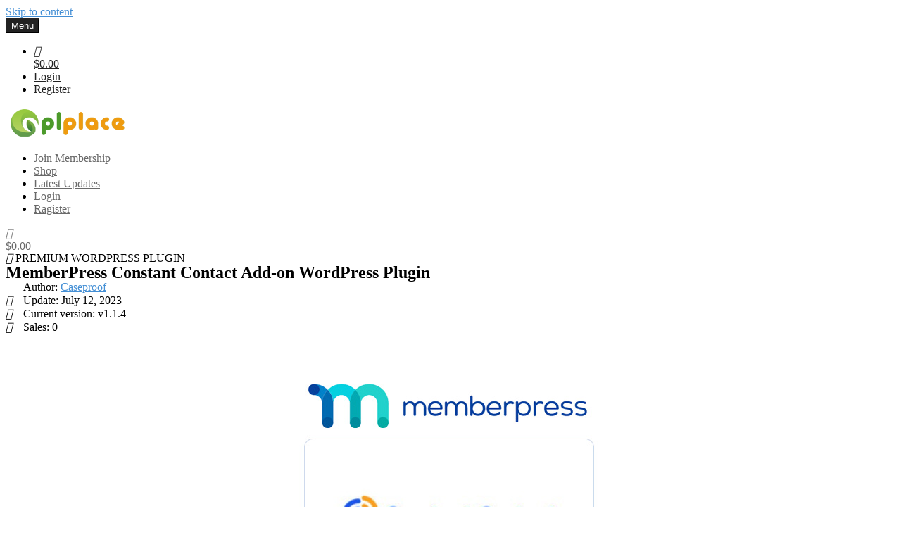

--- FILE ---
content_type: text/html; charset=UTF-8
request_url: https://www.gplplace.com/downloads/memberpress-constant-contact-add-on-wordpress-plugin/
body_size: 28038
content:
<!DOCTYPE html>
<html lang="en-US" class="no-js">
<head>
	<meta charset="UTF-8">
	<meta name="viewport" content="width=device-width">
	<link rel="profile" href="http://gmpg.org/xfn/11">
	<link rel="pingback" href="https://www.gplplace.com/xmlrpc.php">
	

	<title>MemberPress Constant Contact Add-on WordPress Plugin - Gplplace</title>
<meta name="robots" content="index, follow, max-snippet:-1, max-image-preview:large, max-video-preview:-1">
<link rel="canonical" href="https://www.gplplace.com/downloads/memberpress-constant-contact-add-on-wordpress-plugin/">
<meta property="og:url" content="https://www.gplplace.com/downloads/memberpress-constant-contact-add-on-wordpress-plugin/">
<meta property="og:site_name" content="Gplplace">
<meta property="og:locale" content="en_US">
<meta property="og:type" content="og:product">
<meta property="article:author" content="">
<meta property="article:publisher" content="">
<meta property="og:title" content="MemberPress Constant Contact Add-on WordPress Plugin - Gplplace">
<meta property="og:image" content="https://www.gplplace.com/mymedia/edd/2022/07/MemberPress-MemberPress-Constant-Contact-WordPress-Plugin.jpg">
<meta property="og:image:secure_url" content="https://www.gplplace.com/mymedia/edd/2022/07/MemberPress-MemberPress-Constant-Contact-WordPress-Plugin.jpg">
<meta property="og:image:width" content="750">
<meta property="og:image:height" content="430">
<meta property="og:image:alt" content="MemberPress - MemberPress Constant Contact WordPress Plugin">
<meta property="fb:pages" content="">
<meta property="fb:admins" content="">
<meta property="fb:app_id" content="">
<meta name="twitter:card" content="summary">
<meta name="twitter:site" content="">
<meta name="twitter:creator" content="">
<meta name="twitter:title" content="MemberPress Constant Contact Add-on WordPress Plugin - Gplplace">
<meta name="twitter:image" content="https://www.gplplace.com/mymedia/edd/2022/07/MemberPress-MemberPress-Constant-Contact-WordPress-Plugin.jpg">
<link rel='dns-prefetch' href='//s.w.org' />
<link rel="alternate" type="application/rss+xml" title="Gplplace &raquo; Feed" href="https://www.gplplace.com/feed/" />
<link rel="alternate" type="application/rss+xml" title="Gplplace &raquo; Comments Feed" href="https://www.gplplace.com/comments/feed/" />
		<script type="text/javascript">
			window._wpemojiSettings = {"baseUrl":"https:\/\/s.w.org\/images\/core\/emoji\/13.1.0\/72x72\/","ext":".png","svgUrl":"https:\/\/s.w.org\/images\/core\/emoji\/13.1.0\/svg\/","svgExt":".svg","source":{"concatemoji":"https:\/\/www.gplplace.com\/gplplace_includes\/js\/wp-emoji-release.min.js?ver=5.8.12"}};
			!function(e,a,t){var n,r,o,i=a.createElement("canvas"),p=i.getContext&&i.getContext("2d");function s(e,t){var a=String.fromCharCode;p.clearRect(0,0,i.width,i.height),p.fillText(a.apply(this,e),0,0);e=i.toDataURL();return p.clearRect(0,0,i.width,i.height),p.fillText(a.apply(this,t),0,0),e===i.toDataURL()}function c(e){var t=a.createElement("script");t.src=e,t.defer=t.type="text/javascript",a.getElementsByTagName("head")[0].appendChild(t)}for(o=Array("flag","emoji"),t.supports={everything:!0,everythingExceptFlag:!0},r=0;r<o.length;r++)t.supports[o[r]]=function(e){if(!p||!p.fillText)return!1;switch(p.textBaseline="top",p.font="600 32px Arial",e){case"flag":return s([127987,65039,8205,9895,65039],[127987,65039,8203,9895,65039])?!1:!s([55356,56826,55356,56819],[55356,56826,8203,55356,56819])&&!s([55356,57332,56128,56423,56128,56418,56128,56421,56128,56430,56128,56423,56128,56447],[55356,57332,8203,56128,56423,8203,56128,56418,8203,56128,56421,8203,56128,56430,8203,56128,56423,8203,56128,56447]);case"emoji":return!s([10084,65039,8205,55357,56613],[10084,65039,8203,55357,56613])}return!1}(o[r]),t.supports.everything=t.supports.everything&&t.supports[o[r]],"flag"!==o[r]&&(t.supports.everythingExceptFlag=t.supports.everythingExceptFlag&&t.supports[o[r]]);t.supports.everythingExceptFlag=t.supports.everythingExceptFlag&&!t.supports.flag,t.DOMReady=!1,t.readyCallback=function(){t.DOMReady=!0},t.supports.everything||(n=function(){t.readyCallback()},a.addEventListener?(a.addEventListener("DOMContentLoaded",n,!1),e.addEventListener("load",n,!1)):(e.attachEvent("onload",n),a.attachEvent("onreadystatechange",function(){"complete"===a.readyState&&t.readyCallback()})),(n=t.source||{}).concatemoji?c(n.concatemoji):n.wpemoji&&n.twemoji&&(c(n.twemoji),c(n.wpemoji)))}(window,document,window._wpemojiSettings);
		</script>
		<style type="text/css">
img.wp-smiley,
img.emoji {
	display: inline !important;
	border: none !important;
	box-shadow: none !important;
	height: 1em !important;
	width: 1em !important;
	margin: 0 .07em !important;
	vertical-align: -0.1em !important;
	background: none !important;
	padding: 0 !important;
}
</style>
	<link rel='stylesheet' id='wp-block-library-css'  href='https://www.gplplace.com/gplplace_includes/css/dist/block-library/style.min.css?ver=5.8.12' type='text/css' media='all' />
<link rel='stylesheet' id='wpforms-gutenberg-form-selector-css'  href='https://www.gplplace.com/apps/wpforms/assets/css/wpforms-full.min.css?ver=1.7.4.2' type='text/css' media='all' />
<link rel='stylesheet' id='dashicons-css'  href='https://www.gplplace.com/gplplace_includes/css/dashicons.min.css?ver=5.8.12' type='text/css' media='all' />
<link rel='stylesheet' id='post-views-counter-frontend-css'  href='https://www.gplplace.com/apps/post-views-counter/css/frontend.css?ver=1.3.11' type='text/css' media='all' />
<link rel='stylesheet' id='table-addons-for-elementor-css'  href='https://www.gplplace.com/apps/table-addons-for-elementor/public/css/table-addons-for-elementor-public.css?ver=1.0.1' type='text/css' media='all' />
<link rel='stylesheet' id='wp-user-profile-avatar-frontend-css'  href='https://www.gplplace.com/apps/wp-user-profile-avatar/assets/css/frontend.min.css?ver=5.8.12' type='text/css' media='all' />
<link rel='stylesheet' id='edd-changelog-css'  href='https://www.gplplace.com/apps/edd-changelog/edd-changelog.min.css?ver=1.1' type='text/css' media='all' />
<link rel='stylesheet' id='genericons-css'  href='https://www.gplplace.com/apps/edd-changelog/lib/genericons.min.css?ver=2.06' type='text/css' media='all' />
<link rel='stylesheet' id='edd-free-downloads-css'  href='https://www.gplplace.com/apps/edd-free-downloads/assets/css/style.min.css?ver=2.3.10' type='text/css' media='all' />
<link rel='stylesheet' id='edd-wallet-css'  href='https://www.gplplace.com/apps/edd-wallet/assets/css/edd-wallet.min.css?ver=5.8.12' type='text/css' media='all' />
<link rel='stylesheet' id='edd-wallet-deposit-css'  href='https://www.gplplace.com/apps/edd-wallet/assets/css/deposit.min.css?ver=5.8.12' type='text/css' media='all' />
<link rel='stylesheet' id='2cb4cb94c-css'  href='https://www.gplplace.com/mymedia/essential-addons-elementor/2cb4cb94c.min.css?ver=1768872440' type='text/css' media='all' />
<link rel='stylesheet' id='edd_all_access_css-css'  href='https://www.gplplace.com/apps/edd-all-access/assets/css/frontend/build/styles.css?ver=1.1.10' type='text/css' media='all' />
<link rel='stylesheet' id='themedd-css'  href='https://www.gplplace.com/template/style.css?ver=5.8.12' type='text/css' media='all' />
<link rel='stylesheet' id='themedd-child-css'  href='https://www.gplplace.com/template-child/style.css?ver=1.0.0' type='text/css' media='all' />
<link rel='stylesheet' id='themedd-edd-reviews-css'  href='https://www.gplplace.com/template/assets/css/edd-reviews.min.css?ver=1751524702' type='text/css' media='all' />
<link rel='stylesheet' id='elementor-icons-css'  href='https://www.gplplace.com/apps/elementor/assets/lib/eicons/css/elementor-icons.min.css?ver=5.15.0' type='text/css' media='all' />
<style id='elementor-icons-inline-css' type='text/css'>

		.elementor-add-new-section .elementor-add-templately-promo-button{
            background-color: #5d4fff;
            background-image: url(https://www.gplplace.com/apps/essential-addons-for-elementor-lite/assets/admin/images/templately/logo-icon.svg);
            background-repeat: no-repeat;
            background-position: center center;
            margin-left: 5px;
            position: relative;
            bottom: 5px;
        }
</style>
<link rel='stylesheet' id='elementor-frontend-css'  href='https://www.gplplace.com/apps/elementor/assets/css/frontend-lite.min.css?ver=3.6.5' type='text/css' media='all' />
<link rel='stylesheet' id='elementor-post-13-css'  href='https://www.gplplace.com/mymedia/elementor/css/post-13.css?ver=1655922935' type='text/css' media='all' />
<link rel='stylesheet' id='elementor-pro-css'  href='https://www.gplplace.com/apps/elementor-pro/assets/css/frontend-lite.min.css?ver=99.99.99' type='text/css' media='all' />
<link rel='stylesheet' id='font-awesome-5-all-css'  href='https://www.gplplace.com/apps/elementor/assets/lib/font-awesome/css/all.min.css?ver=5.1.4' type='text/css' media='all' />
<link rel='stylesheet' id='font-awesome-4-shim-css'  href='https://www.gplplace.com/apps/elementor/assets/lib/font-awesome/css/v4-shims.min.css?ver=5.1.4' type='text/css' media='all' />
<link rel='stylesheet' id='elementor-global-css'  href='https://www.gplplace.com/mymedia/elementor/css/global.css?ver=1655922936' type='text/css' media='all' />
<link rel='stylesheet' id='elementor-post-163-css'  href='https://www.gplplace.com/mymedia/elementor/css/post-163.css?ver=1755545126' type='text/css' media='all' />
<link rel='stylesheet' id='edd-wl-styles-css'  href='https://www.gplplace.com/apps/edd-wish-lists/templates/edd-wl.min.css?ver=1.1.7' type='text/css' media='screen' />
<link rel='stylesheet' id='um_fonticons_ii-css'  href='https://www.gplplace.com/apps/ultimate-member/assets/css/um-fonticons-ii.css?ver=99.99.99' type='text/css' media='all' />
<link rel='stylesheet' id='um_fonticons_fa-css'  href='https://www.gplplace.com/apps/ultimate-member/assets/css/um-fonticons-fa.css?ver=99.99.99' type='text/css' media='all' />
<link rel='stylesheet' id='select2-css'  href='https://www.gplplace.com/apps/ultimate-member/assets/css/select2/select2.min.css?ver=4.0.13' type='text/css' media='all' />
<link rel='stylesheet' id='um_crop-css'  href='https://www.gplplace.com/apps/ultimate-member/assets/css/um-crop.css?ver=99.99.99' type='text/css' media='all' />
<link rel='stylesheet' id='um_modal-css'  href='https://www.gplplace.com/apps/ultimate-member/assets/css/um-modal.css?ver=99.99.99' type='text/css' media='all' />
<link rel='stylesheet' id='um_styles-css'  href='https://www.gplplace.com/apps/ultimate-member/assets/css/um-styles.css?ver=99.99.99' type='text/css' media='all' />
<link rel='stylesheet' id='um_profile-css'  href='https://www.gplplace.com/apps/ultimate-member/assets/css/um-profile.css?ver=99.99.99' type='text/css' media='all' />
<link rel='stylesheet' id='um_account-css'  href='https://www.gplplace.com/apps/ultimate-member/assets/css/um-account.css?ver=99.99.99' type='text/css' media='all' />
<link rel='stylesheet' id='um_misc-css'  href='https://www.gplplace.com/apps/ultimate-member/assets/css/um-misc.css?ver=99.99.99' type='text/css' media='all' />
<link rel='stylesheet' id='um_fileupload-css'  href='https://www.gplplace.com/apps/ultimate-member/assets/css/um-fileupload.css?ver=99.99.99' type='text/css' media='all' />
<link rel='stylesheet' id='um_datetime-css'  href='https://www.gplplace.com/apps/ultimate-member/assets/css/pickadate/default.css?ver=99.99.99' type='text/css' media='all' />
<link rel='stylesheet' id='um_datetime_date-css'  href='https://www.gplplace.com/apps/ultimate-member/assets/css/pickadate/default.date.css?ver=99.99.99' type='text/css' media='all' />
<link rel='stylesheet' id='um_datetime_time-css'  href='https://www.gplplace.com/apps/ultimate-member/assets/css/pickadate/default.time.css?ver=99.99.99' type='text/css' media='all' />
<link rel='stylesheet' id='um_raty-css'  href='https://www.gplplace.com/apps/ultimate-member/assets/css/um-raty.css?ver=99.99.99' type='text/css' media='all' />
<link rel='stylesheet' id='um_scrollbar-css'  href='https://www.gplplace.com/apps/ultimate-member/assets/css/simplebar.css?ver=99.99.99' type='text/css' media='all' />
<link rel='stylesheet' id='um_tipsy-css'  href='https://www.gplplace.com/apps/ultimate-member/assets/css/um-tipsy.css?ver=99.99.99' type='text/css' media='all' />
<link rel='stylesheet' id='um_responsive-css'  href='https://www.gplplace.com/apps/ultimate-member/assets/css/um-responsive.css?ver=99.99.99' type='text/css' media='all' />
<link rel='stylesheet' id='um_default_css-css'  href='https://www.gplplace.com/apps/ultimate-member/assets/css/um-old-default.css?ver=99.99.99' type='text/css' media='all' />
<link rel='stylesheet' id='google-fonts-1-css'  href='https://fonts.googleapis.com/css?family=Roboto%3A100%2C100italic%2C200%2C200italic%2C300%2C300italic%2C400%2C400italic%2C500%2C500italic%2C600%2C600italic%2C700%2C700italic%2C800%2C800italic%2C900%2C900italic%7CRoboto+Slab%3A100%2C100italic%2C200%2C200italic%2C300%2C300italic%2C400%2C400italic%2C500%2C500italic%2C600%2C600italic%2C700%2C700italic%2C800%2C800italic%2C900%2C900italic&#038;display=auto&#038;ver=5.8.12' type='text/css' media='all' />
<link rel='stylesheet' id='elementor-icons-shared-0-css'  href='https://www.gplplace.com/apps/elementor/assets/lib/font-awesome/css/fontawesome.min.css?ver=5.15.3' type='text/css' media='all' />
<link rel='stylesheet' id='elementor-icons-fa-solid-css'  href='https://www.gplplace.com/apps/elementor/assets/lib/font-awesome/css/solid.min.css?ver=5.15.3' type='text/css' media='all' />
<link rel='stylesheet' id='elementor-icons-fa-regular-css'  href='https://www.gplplace.com/apps/elementor/assets/lib/font-awesome/css/regular.min.css?ver=5.15.3' type='text/css' media='all' />
<script type='text/javascript' src='https://www.gplplace.com/gplplace_includes/js/jquery/jquery.min.js?ver=3.6.0' id='jquery-core-js'></script>
<script type='text/javascript' src='https://www.gplplace.com/gplplace_includes/js/jquery/jquery-migrate.min.js?ver=3.3.2' id='jquery-migrate-js'></script>
<script type='text/javascript' id='edd-wallet-js-extra'>
/* <![CDATA[ */
var edd_wallet_vars = {"custom_deposit_error":"You must enter a valid deposit amount!"};
/* ]]> */
</script>
<script type='text/javascript' src='https://www.gplplace.com/apps/edd-wallet/assets/js/edd-wallet.min.js?ver=1.1.5' id='edd-wallet-js'></script>
<script type='text/javascript' id='edd-reviews-js-js-extra'>
/* <![CDATA[ */
var edd_reviews_params = {"ajax_url":"https:\/\/www.gplplace.com\/wp-admin\/admin-ajax.php","edd_voting_nonce":"757b6ebb85","thank_you_msg":"Thank you for your feedback.","ajax_loader":"\/apps\/easy-digital-downloads\/assets\/images\/loading.gif"};
/* ]]> */
</script>
<script type='text/javascript' src='https://www.gplplace.com/apps/edd-reviews/assets/js/edd-reviews.min.js?ver=2.2.1' id='edd-reviews-js-js'></script>
<script type='text/javascript' src='https://www.gplplace.com/apps/elementor/assets/lib/font-awesome/js/v4-shims.min.js?ver=5.1.4' id='font-awesome-4-shim-js'></script>
<script type='text/javascript' src='https://www.gplplace.com/apps/ultimate-member/assets/js/um-gdpr.min.js?ver=99.99.99' id='um-gdpr-js'></script>
<link rel="https://api.w.org/" href="https://www.gplplace.com/wp-json/" /><link rel="EditURI" type="application/rsd+xml" title="RSD" href="https://www.gplplace.com/xmlrpc.php?rsd" />
<link rel="wlwmanifest" type="application/wlwmanifest+xml" href="https://www.gplplace.com/gplplace_includes/wlwmanifest.xml" /> 
<meta name="generator" content="WordPress 5.8.12" />
<link rel='shortlink' href='https://www.gplplace.com/?p=6663' />
<link rel="alternate" type="application/json+oembed" href="https://www.gplplace.com/wp-json/oembed/1.0/embed?url=https%3A%2F%2Fwww.gplplace.com%2Fdownloads%2Fmemberpress-constant-contact-add-on-wordpress-plugin%2F" />
<link rel="alternate" type="text/xml+oembed" href="https://www.gplplace.com/wp-json/oembed/1.0/embed?url=https%3A%2F%2Fwww.gplplace.com%2Fdownloads%2Fmemberpress-constant-contact-add-on-wordpress-plugin%2F&#038;format=xml" />
<meta name="generator" content="Easy Digital Downloads v2.11.6" />
<meta name="generator" content="Site Kit by Google 1.75.0" /><script type="text/javascript" src="https://www.gplplace.com/kustom-style/kustom.min.js?ver=10.8.3" id="jquery-kustom-js"></script>		<style type="text/css">
			.um_request_name {
				display: none !important;
			}
		</style>
		<style>
		.favorited .glyphicon-heart { color: #D94D4D; }
		.favorited .glyphicon-star { color: #F2A711; }
		.favorited .glyphicon-gift { color: #41A3D0; }
		.favorited .glyphicon-bookmark { color: #D94D4D; }
		.favorited .glyphicon-add { color: #5FBC46; }
		.button.edd-wl-favorite { padding: 6px 8px; }
	</style>
	<style>
		.edd-pr {
			margin-bottom: 4rem;
		}

		.edd-pr .share {
			display: inline-block;
			vertical-align: top;
			margin-right: 1rem;
		}

		.edd-pr-message.shared {
			margin-bottom: 2rem;
		}
	</style>
	<link rel="stylesheet" id="kustomcssku"  href="https://www.gplplace.com/kustom-style/kustom.min.css?ver=5.16.14" type="text/css" media="all" /><link href="https://maxcdn.bootstrapcdn.com/font-awesome/4.2.0/css/font-awesome.min.css" rel="stylesheet">
	<!-- Global site tag (gtag.js) - Google Analytics -->
<script async src="https://www.googletagmanager.com/gtag/js?id=G-NTZJXBSXPK"></script>
<script>
  window.dataLayer = window.dataLayer || [];
  function gtag(){dataLayer.push(arguments);}
  gtag(&#39;js&#39;, new Date());

  gtag(&#39;config&#39;, &#39;G-NTZJXBSXPK&#39;);
</script>
	
	<!-- Global site tag (gtag.js) - Google Ads: 10949532559 -->
<script async src="https://www.googletagmanager.com/gtag/js?id=AW-10949532559"></script>
<script>
  window.dataLayer = window.dataLayer || [];
  function gtag(){dataLayer.push(arguments);}
  gtag(&#39;js&#39;, new Date());

  gtag(&#39;config&#39;, &#39;AW-10949532559&#39;);
</script>

	
					<style id="themedd-custom-css" type="text/css">
			.site-description { color:#a2a2a2;}a { color:#448fd5;}a:hover { color:#215b92;}#masthead { background-color:#ffffff;}.main-navigation a { color:#696969;}.main-navigation li:hover > a, .main-navigation li.focus > a { color:#222222;}.main-navigation .current-menu-item > a, .main-navigation .current_page_ancestor > a, .main-navigation .current_page_ancestor > a:hover, .main-navigation li.current_page_ancestor:hover > a { color:#222222;}.main-navigation ul ul li, .main-navigation ul ul { background:#222222;}.main-navigation .sub-menu a { color:#a2a2a2;}.main-navigation .sub-menu li:hover > a, .main-navigation .sub-menu li.focus > a { color:#ffffff;}.main-navigation .sub-menu .current-menu-item a { color:#ffffff;}.main-navigation .sub-menu .current-menu-item a:hover { color:#ffffff;}#site-header-secondary-menu a { color:#696969;}#site-header-secondary-menu a:hover { color:#222222;}.navCart-mobile .navCart-icon { fill:#222222;}.navCart-icon { fill:#222222;}.button, button, input[type="submit"], #submit { background:#448fd5; border-color: #448fd5; }.button:hover, .button:focus, button:hover, input[type="submit"]:hover, #submit:hover { background:#2f83d0; border-color: #2f83d0; }.button, button, input[type="submit"], #submit { color:#ffffff; }.button:hover, button:hover, input[type="submit"]:hover, #submit:hover { color:#ffffff; }.site-header-menu .search-form .search-field, .site-header-menu .search-form .search-submit { background:#f5f5f5; }.site-header-menu .search-form .search-field { color:#696969; }.site-header-menu .search-form .search-submit svg * { stroke:#696969; }#menu-toggle { background:#222222; border-color: #222222; }#menu-toggle { color:#ffffff; }#mobile-menu a, #mobile-menu .current-menu-item > a, .dropdown-toggle, .dropdown-toggle:hover  { color:#222222; }#mobile-menu .search-form .search-field, #mobile-menu .search-form .search-submit { background:#f5f5f5; }#mobile-menu .search-form .search-field { color:#696969; }#mobile-menu .search-form .search-submit svg * { stroke:#696969; }.site-footer { background-color:#ffffff; }.site-footer { color:#a2a2a2; }.site-footer a { color:#a2a2a2; }.site-footer a:hover { color:#222222; }.site-footer h1, .site-footer h2, .site-footer h3, .site-footer h4, .site-footer h5, .site-footer h6 { color:#222222; }.site-info { color:#a2a2a2; }		</style>
		
	
	<style type="text/css" id="themedd-header-css">
		.site-branding .site-title,
	.site-description {
		clip: rect(1px, 1px, 1px, 1px);
		position: absolute;
	}
		</style>

	
		<style>
			#wp-admin-bar-pvc-post-views .pvc-graph-container { padding-top: 6px; padding-bottom: 6px; position: relative; display: block; height: 100%; box-sizing: border-box; }
			#wp-admin-bar-pvc-post-views .pvc-line-graph {
				display: inline-block;
				width: 1px;
				margin-right: 1px;
				background-color: #ccc;
				vertical-align: baseline;
			}
			#wp-admin-bar-pvc-post-views .pvc-line-graph:hover { background-color: #eee; }
			#wp-admin-bar-pvc-post-views .pvc-line-graph-0 { height: 1% }
			#wp-admin-bar-pvc-post-views .pvc-line-graph-1 { height: 5% }
			#wp-admin-bar-pvc-post-views .pvc-line-graph-2 { height: 10% }
			#wp-admin-bar-pvc-post-views .pvc-line-graph-3 { height: 15% }
			#wp-admin-bar-pvc-post-views .pvc-line-graph-4 { height: 20% }
			#wp-admin-bar-pvc-post-views .pvc-line-graph-5 { height: 25% }
			#wp-admin-bar-pvc-post-views .pvc-line-graph-6 { height: 30% }
			#wp-admin-bar-pvc-post-views .pvc-line-graph-7 { height: 35% }
			#wp-admin-bar-pvc-post-views .pvc-line-graph-8 { height: 40% }
			#wp-admin-bar-pvc-post-views .pvc-line-graph-9 { height: 45% }
			#wp-admin-bar-pvc-post-views .pvc-line-graph-10 { height: 50% }
			#wp-admin-bar-pvc-post-views .pvc-line-graph-11 { height: 55% }
			#wp-admin-bar-pvc-post-views .pvc-line-graph-12 { height: 60% }
			#wp-admin-bar-pvc-post-views .pvc-line-graph-13 { height: 65% }
			#wp-admin-bar-pvc-post-views .pvc-line-graph-14 { height: 70% }
			#wp-admin-bar-pvc-post-views .pvc-line-graph-15 { height: 75% }
			#wp-admin-bar-pvc-post-views .pvc-line-graph-16 { height: 80% }
			#wp-admin-bar-pvc-post-views .pvc-line-graph-17 { height: 85% }
			#wp-admin-bar-pvc-post-views .pvc-line-graph-18 { height: 90% }
			#wp-admin-bar-pvc-post-views .pvc-line-graph-19 { height: 95% }
			#wp-admin-bar-pvc-post-views .pvc-line-graph-20 { height: 100% }
		</style><link rel="icon" href="https://www.gplplace.com/mymedia/2022/06/cropped-gplplace-logo-512-32x32.png" sizes="32x32" />
<link rel="icon" href="https://www.gplplace.com/mymedia/2022/06/cropped-gplplace-logo-512-192x192.png" sizes="192x192" />
<link rel="apple-touch-icon" href="https://www.gplplace.com/mymedia/2022/06/cropped-gplplace-logo-512-180x180.png" />
<meta name="msapplication-TileImage" content="https://www.gplplace.com/mymedia/2022/06/cropped-gplplace-logo-512-270x270.png" />
		<style type="text/css" id="wp-custom-css">
			.elmet1 {
  background: #C7FD5E;
  padding: 30px;
  color: #222;
  border-radius: 20px 20px 50% 0;
}
.discrowtwo {
  background: #6BE3FE;
  border-radius: 20px;
  box-shadow: rgb(50 50 93 / 25%) 0 2px 5px -1px,rgb(0 0 0 / 30%) 0 1px 3px -1px;
}
.elmet2 {
  padding: 30px;
  color: #222;
}
.discrows {
  margin: 30px 0;
}
.css-disk0n {
  text-align: center;
}
.codes-disc0 {
  font-size: 1.5rem;
  font-weight: 700;
  background: #F940D0;
  color: #fff;
  padding: 5px 10px;
  display: inline-block;
  border-left: 5px dotted #6be3fe;
  border-right: 5px dotted #6be3fe;
}
.dcn-msg {
  font-size: .9rem;
  line-height: 1.3rem;
  margin: 20px 0;
}
.btnflex-disc {
  display: flex;
  justify-content: space-around;
}
._yu1tr,._yu2tr {
  padding: 5px 10px;
  border-radius: 5px;
}
._yu1tr {
  background: #1DA1F2;
}
._yu2tr {
  background: #3B5998;
}
._yu1tr a,._yu2tr a {
  color: #fff;
}
.codes-useds {
  font-size: 1.5rem;
  font-weight: 700;
  background: #E6E6E6;
  color: #a8a8a8;
  padding: 5px 10px;
  display: inline-block;
  border-left: 5px dotted #6be3fe;
  border-right: 5px dotted #6be3fe;
  text-decoration: line-through;
  cursor: not-allowed;
  -webkit-user-select: none;
  -ms-user-select: none;
  user-select: none;
}
.redy-useds {
  color: #ff2a2a;
}

._hj0ko2 {
  border: 3px dotted #00C6A5;
  display: inline-block;
  padding: 3px 10px;
  margin: 5px 0;
  background: #E8E8E8;
	cursor: pointer;
}
.edd-pr-discounts {
  display: flex;
  flex-wrap: wrap;
}
.tooltip._ttp-Refunded,.reve-we.reves-Refunded {
  display: none;
}














		</style>
		</head>

<body class="download-template-default single single-download postid-6663 wp-custom-logo edd-empty-cart elementor-default elementor-template-full-width elementor-kit-13 elementor-page-163">


<div id="page" class="hfeed site">

		<a class="skip-link screen-reader-text" href="#content">Skip to content</a>
    <header id="masthead" class="site-header" role="banner">
            <div class="site-header-main">
            <div class="site-header-wrap between-xs">
            <div id="menu-toggle-wrap">
        <button id="menu-toggle" class="menu-toggle">Menu</button>
    </div>
<div class="mobile-navigation"><ul id="mobile-menu" class="menu">    
                        <li class="nav-action checkout menu-item">
                
                <a class="navCart navCart-mobile" href="https://www.gplplace.com/checkout/">
    
                            <div class="navCart-icon">
            <!-- <svg width="24" height="24" viewBox="0 0 24 24" xmlns="http://www.w3.org/2000/svg" fill-rule="evenodd" clip-rule="evenodd" stroke-linejoin="round" stroke-miterlimit="1.414"><path fill="none" d="M0 0h24v24H0z"/><path d="M5.1.5c.536 0 1 .37 1.12.89l1.122 4.86H22.35c.355 0 .688.163.906.442.217.28.295.644.21.986l-2.3 9.2c-.128.513-.588.872-1.116.872H8.55c-.536 0-1-.37-1.12-.89L4.185 2.8H.5V.5h4.6z" fill-rule="nonzero"/><circle cx="6" cy="20" r="2" transform="matrix(-1.14998 0 0 1.14998 25.8 -1.8)"/><circle cx="14" cy="20" r="2" transform="matrix(-1.14998 0 0 1.14998 25.8 -1.8)"/></svg> -->
            <span class="_cart6x"><i class="fas fa-shopping-cart"></i></span>
                                </div>
        <span class="navCart-cartQuantityAndTotal">        <span class="navCart-total"><span class="navCart-cartTotalAmount">&#36;0.00</span></span>
        </span>    
                </a>
                        </li>
                
        <li id="menu-item-9702" class="menu-item menu-item-type-custom menu-item-object-custom menu-item-9702"><a href="/login/">Login</a></li>
<li id="menu-item-9703" class="menu-item menu-item-type-custom menu-item-object-custom menu-item-9703"><a href="/register/">Register</a></li>
</ul></div>
	<div class="site-branding center-xs start-sm">
        
        <a href="https://www.gplplace.com/" class="custom-logo-link" rel="home"><img width="175" height="44" src="https://www.gplplace.com/mymedia/2022/06/gplplace-44.png" class="custom-logo" alt="Gplplace Logo" /></a>
                    <p class="site-title">
                <a href="https://www.gplplace.com/" rel="home">
                                        <span>Gplplace</span>
                                    </a>
            </p>
        
                    <p class="site-description">Premium WordPress Themes and Plugins, 100% clean, safe, cheap and working</p>
        
        
    </div>

		<div id="site-header-secondary-menu" class="site-header-menu">
            <nav id="secondary-navigation" class="secondary-navigation" role="navigation">
        <ul id="secondary-menu" class="menu"><li id="menu-item-9363" class="menu-item menu-item-type-custom menu-item-object-custom menu-item-9363"><a href="/membership/"><span class="menuatas">Join Membership</span></a></li>
<li id="menu-item-5733" class="menu-item menu-item-type-custom menu-item-object-custom menu-item-5733"><a href="/downloads/"><span class="menuatas">Shop</span></a></li>
<li id="menu-item-5732" class="menu-item menu-item-type-custom menu-item-object-custom menu-item-5732"><a href="https://www.gplplace.com/latest-updates/"><span class="menuatas">Latest Updates</span></a></li>
<li id="menu-item-484" class="menu-item menu-item-type-custom menu-item-object-custom menu-item-484"><a href="/login/"><span class="_logns">Login</span></a></li>
<li id="menu-item-485" class="menu-item menu-item-type-custom menu-item-object-custom menu-item-485"><a href="/register/"><span class="_regs">Ragister</span></a></li>
</ul>    </nav>
        
                
                <a class="navCart empty" href="https://www.gplplace.com/checkout/">
    
                            <div class="navCart-icon">
            <!-- <svg width="24" height="24" viewBox="0 0 24 24" xmlns="http://www.w3.org/2000/svg" fill-rule="evenodd" clip-rule="evenodd" stroke-linejoin="round" stroke-miterlimit="1.414"><path fill="none" d="M0 0h24v24H0z"/><path d="M5.1.5c.536 0 1 .37 1.12.89l1.122 4.86H22.35c.355 0 .688.163.906.442.217.28.295.644.21.986l-2.3 9.2c-.128.513-.588.872-1.116.872H8.55c-.536 0-1-.37-1.12-.89L4.185 2.8H.5V.5h4.6z" fill-rule="nonzero"/><circle cx="6" cy="20" r="2" transform="matrix(-1.14998 0 0 1.14998 25.8 -1.8)"/><circle cx="14" cy="20" r="2" transform="matrix(-1.14998 0 0 1.14998 25.8 -1.8)"/></svg> -->
            <span class="_cart6x"><i class="fas fa-shopping-cart"></i></span>
                                </div>
        <span class="navCart-cartQuantityAndTotal">        <span class="navCart-total"><span class="navCart-cartTotalAmount">&#36;0.00</span></span>
        </span>    
                </a>
                
            </div>
        </div>
    </div>
    </header>

	<div id="content" class="site-content">

			<div data-elementor-type="single-page" data-elementor-id="163" class="elementor elementor-163 elementor-location-single post-6663 type-download status-publish has-post-thumbnail hentry download_category-wordpress-plugin download_tag-caseproof edd-download edd-download-cat-wordpress-plugin edd-download-tag-caseproof">
								<section data-particle_enable="false" data-particle-mobile-disabled="false" class="elementor-section elementor-top-section elementor-element elementor-element-9883a2c elementor-section-boxed elementor-section-height-default elementor-section-height-default" data-id="9883a2c" data-element_type="section" data-settings="{&quot;background_background&quot;:&quot;classic&quot;}">
						<div class="elementor-container elementor-column-gap-default">
					<div class="elementor-column elementor-col-100 elementor-top-column elementor-element elementor-element-45d4a67" data-id="45d4a67" data-element_type="column" data-settings="{&quot;background_background&quot;:&quot;classic&quot;}">
			<div class="elementor-widget-wrap elementor-element-populated">
								<div class="elementor-element elementor-element-d2dff4e elementor-widget elementor-widget-spacer" data-id="d2dff4e" data-element_type="widget" data-widget_type="spacer.default">
				<div class="elementor-widget-container">
			<style>/*! elementor - v3.6.5 - 27-04-2022 */
.e-container.e-container--row .elementor-spacer-inner{width:var(--spacer-size)}.e-container.e-container--column .elementor-spacer-inner,.elementor-column .elementor-spacer-inner{height:var(--spacer-size)}</style>		<div class="elementor-spacer">
			<div class="elementor-spacer-inner"></div>
		</div>
				</div>
				</div>
				<div class="elementor-element elementor-element-4fb29a2 elementor-widget elementor-widget-heading" data-id="4fb29a2" data-element_type="widget" data-widget_type="heading.default">
				<div class="elementor-widget-container">
			<style>/*! elementor - v3.6.5 - 27-04-2022 */
.elementor-heading-title{padding:0;margin:0;line-height:1}.elementor-widget-heading .elementor-heading-title[class*=elementor-size-]>a{color:inherit;font-size:inherit;line-height:inherit}.elementor-widget-heading .elementor-heading-title.elementor-size-small{font-size:15px}.elementor-widget-heading .elementor-heading-title.elementor-size-medium{font-size:19px}.elementor-widget-heading .elementor-heading-title.elementor-size-large{font-size:29px}.elementor-widget-heading .elementor-heading-title.elementor-size-xl{font-size:39px}.elementor-widget-heading .elementor-heading-title.elementor-size-xxl{font-size:59px}</style><p class="elementor-heading-title elementor-size-default"><a href="/downloads/category/wordpress-plugin/"><i class="fas fa-plug"></i> PREMIUM WORDPRESS PLUGIN</a></p>		</div>
				</div>
				<div class="elementor-element elementor-element-3909a4d elementor-widget elementor-widget-theme-post-title elementor-page-title elementor-widget-heading" data-id="3909a4d" data-element_type="widget" data-widget_type="theme-post-title.default">
				<div class="elementor-widget-container">
			<h1 class="elementor-heading-title elementor-size-default">MemberPress Constant Contact Add-on WordPress Plugin</h1>		</div>
				</div>
				<div class="elementor-element elementor-element-ef0cc06 elementor-widget elementor-widget-post-info" data-id="ef0cc06" data-element_type="widget" data-widget_type="post-info.default">
				<div class="elementor-widget-container">
			<link rel="stylesheet" href="https://www.gplplace.com/apps/elementor/assets/css/widget-icon-list.min.css"><link rel="stylesheet" href="https://www.gplplace.com/apps/elementor-pro/assets/css/widget-theme-elements.min.css">		<ul class="elementor-inline-items elementor-icon-list-items elementor-post-info">
								<li class="elementor-icon-list-item elementor-repeater-item-7e22a9d elementor-inline-item">
										<span class="elementor-icon-list-icon">
								<i aria-hidden="true" class="fas fa-user-tie"></i>							</span>
									<span class="elementor-icon-list-text elementor-post-info__item elementor-post-info__item--type-custom">
										Author: <a href="https://www.gplplace.com/downloads/tag/caseproof/" rel="tag">Caseproof</a>					</span>
								</li>
				<li class="elementor-icon-list-item elementor-repeater-item-02fab58 elementor-inline-item">
										<span class="elementor-icon-list-icon">
								<i aria-hidden="true" class="fas fa-history"></i>							</span>
									<span class="elementor-icon-list-text elementor-post-info__item elementor-post-info__item--type-custom">
										Update: July 12, 2023					</span>
								</li>
				<li class="elementor-icon-list-item elementor-repeater-item-798cf32 elementor-inline-item">
										<span class="elementor-icon-list-icon">
								<i aria-hidden="true" class="far fa-file"></i>							</span>
									<span class="elementor-icon-list-text elementor-post-info__item elementor-post-info__item--type-custom">
										Current version: v1.1.4					</span>
								</li>
				<li class="elementor-icon-list-item elementor-repeater-item-ba86a5f elementor-inline-item">
										<span class="elementor-icon-list-icon">
								<i aria-hidden="true" class="fas fa-shopping-cart"></i>							</span>
									<span class="elementor-icon-list-text elementor-post-info__item elementor-post-info__item--type-custom">
										Sales: 0					</span>
								</li>
				</ul>
				</div>
				</div>
				<div class="elementor-element elementor-element-bc52061 elementor-widget elementor-widget-spacer" data-id="bc52061" data-element_type="widget" data-widget_type="spacer.default">
				<div class="elementor-widget-container">
					<div class="elementor-spacer">
			<div class="elementor-spacer-inner"></div>
		</div>
				</div>
				</div>
					</div>
		</div>
							</div>
		</section>
				<section data-particle_enable="false" data-particle-mobile-disabled="false" class="elementor-section elementor-top-section elementor-element elementor-element-ee34d20 elementor-section-boxed elementor-section-height-default elementor-section-height-default" data-id="ee34d20" data-element_type="section">
						<div class="elementor-container elementor-column-gap-default">
					<div class="elementor-column elementor-col-66 elementor-top-column elementor-element elementor-element-18b08ec" data-id="18b08ec" data-element_type="column">
			<div class="elementor-widget-wrap elementor-element-populated">
								<div class="elementor-element elementor-element-1431414 elementor-widget elementor-widget-theme-post-featured-image elementor-widget-image" data-id="1431414" data-element_type="widget" data-widget_type="theme-post-featured-image.default">
				<div class="elementor-widget-container">
			<style>/*! elementor - v3.6.5 - 27-04-2022 */
.elementor-widget-image{text-align:center}.elementor-widget-image a{display:inline-block}.elementor-widget-image a img[src$=".svg"]{width:48px}.elementor-widget-image img{vertical-align:middle;display:inline-block}</style>												<img width="750" height="430" src="https://www.gplplace.com/mymedia/edd/2022/07/MemberPress-MemberPress-Constant-Contact-WordPress-Plugin.jpg" class="attachment-large size-large" alt="MemberPress - MemberPress Constant Contact WordPress Plugin" loading="lazy" srcset="https://www.gplplace.com/mymedia/edd/2022/07/MemberPress-MemberPress-Constant-Contact-WordPress-Plugin.jpg 750w, https://www.gplplace.com/mymedia/edd/2022/07/MemberPress-MemberPress-Constant-Contact-WordPress-Plugin-300x172.jpg 300w, https://www.gplplace.com/mymedia/edd/2022/07/MemberPress-MemberPress-Constant-Contact-WordPress-Plugin-262x150.jpg 262w" sizes="(max-width: 750px) 100vw, 750px" />															</div>
				</div>
				<div class="elementor-element elementor-element-7ec2997 elementor-widget elementor-widget-theme-post-content" data-id="7ec2997" data-element_type="widget" data-widget_type="theme-post-content.default">
				<div class="elementor-widget-container">
			<div class="_deskripsi1"><p>MemberPress Constant Contact Add-on WordPress Plugin &#8211; Constant Contact Autoresponder integration for MemberPress, Constant Contact integration keeps you in touch with members and leads through great-looking emails and all kinds of other marketing services.</p>
</div>
<p>
<div class="_membermy"><span class="_mymemberss">Purchase this product and get <b>$2.99</b> off, for your next purchase.</span></div>
<div class="divtableku"><a class="_getmoreplug" href="/downloads/tag/caseproof/"><i class="fas fa-cloud-download-alt"></i> Get more plugins by <b>Caseproof</b></a> </div>
<div class="divtableku">
<h3 class="h-h5">MemberPress Constant Contact Add-on WordPress Plugin</h3>
<table class="tableku" border="0" cellspacing="0" cellpadding="0">
<tbody class="tbodyku">
<tr class="tabtrku">
<td class="tabtdku1"><span class="t-filename">File Name</span></td>
<td class="tabtdku2 namaitem"><a href="https://www.gplplace.com/downloads/memberpress-constant-contact-add-on-wordpress-plugin/" style="color: var( --e-global-color-text );">MemberPress Constant Contact Add-on</a></td>
</tr>
<tr class="tabtrku">
<td class="tabtdku1"><span class="t-version">Version</span></td>
<td class="tabtdku2">1.1.4</td>
</tr>
<tr class="tabtrku">
<td class="tabtdku1"><span class="t-license">License</span></td>
<td class="tabtdku2">GPLv2 or greater</td>
</tr>
<tr class="tabtrku">
<td class="tabtdku1"><span class="t-developer">Author</span></td>
<td class="tabtdku2">Caseproof (<a href="https://caseproof.com/" target="_blank" rel="nofollow noopener noreferrer">Visit Author</a>)</td>
</tr>
<tr class="tabtrku">
<td class="tabtdku1"><span class="t-product">Product Info</span></td>
<td class="tabtdku2"><a href="https://memberpress.com/addons/constant-contact/" target="_blank" rel="nofollow noopener noreferrer">Read more</a></td>
</tr>
<tr class="tabtrku">
<td class="tabtdku1"><span class="t-domain">Site/Domain</span></td>
<td class="tabtdku2">Unlimited Sites</td>
</tr>
<tr class="tabtrku">
<td class="tabtdku1"><span class="t-updates">Updates price</span></td>
<td class="tabtdku2">Free update</td>
</tr>
</tbody>
</table>
<div class="_notssu"><span class="_u8ytq">Note:</span><span class="_hhuur5">This plugin is an Add-on by MemberPress, This Add-on may require <a href="https://www.gplplace.com/downloads/memberpress-wordpress-plugin-latest-updates/">MemberPress</a> Wordpress Plugin.</span></div>
</div>
	<br />

<div class="garfre">
    <div class="rowdivz">
    <div class="_huithu youp1">
        <a href="javasript:void(0)" style="cursor: default;" class="_huttrz actives">
        <div style="display: flex;" class="_chck">
            <div style="display: flex;flex-direction: column;justify-content: center;margin-right: 5px;">
            <div></div>    
            <img src="https://www.gplplace.com/icon-ku/guarantee4.png" alt="" width="60" height="">
            <div></div>
            </div>
           <div style="display: flex;flex-direction: column;justify-content: center;color: #7a7a7a;">
           <div></div>
           <span style="font-size: 16px;font-weight: bold;color: #3c3d3c;">100% Money Back</span><span style="color: #5b4001;">7 Day Guarantee</span>
           <div></div>
           </div>
        </div>
        </a>
    </div>
    
    <div class="_j1csx">
        <div class="_hhda">
        <h6 class="_h6kiu">100%</h6>
        <h6 class="_h6kiu">GPL</h6>
        <p class="_p1hju">License</p>
        </div>
    </div>
    
    <div class="_j1jiu">
        <div class="_hhda">
        <h6 class="_h6huop">UNLIMITED</h6>
        <h6 class="_h6huop">Websites</h6>
        <p class="_p1gub">Usage</p>
        </div>
    </div>
    
    <div class="_j1ukui">
        <div class="_hhda">
        <span class="_kuitu"><i class="fas fa-history"></i></span>
        <h6 class="_kuiy">Frequent</h6>
        <p class="_fh9m">Updates</p>
        </div>
    </div>
    </div>
</div>
		<div>
		<span></span>
		</div><br />
<div class="_benefitss">
	<div class="_h2h3gt">
	<h3 class="_h3h3">Benefits of purchasing MemberPress Constant Contact Add-on on Gplplace.com</h3>
	<ul>
	<li><b>100% Original File:</b> Not modified, not nulled, not cloning, not cracked and not cheat.</li>
	<li><b>100% Safe:</b> Not malware, not backdoor, no spam viruses, not malicious script.</li>
	<li><b>100% Legal:</b> We purchase and download from original authors.</li>
	<li><b>Cheapest price:</b> Get MemberPress Constant Contact Add-on for only <b>2.99 USD</b></li>
	<li>The same product as sales offers on their official website.</li>
	<li>This  <b>MemberPress Constant Contact Add-on</b> can be used on as many websites as you wish - no matter if it is your website, your friend&#39;s website or a client&#39;s website.</li>
	<li><b>Guarantee:</b> 100% satisfaction or refund guaranteed.</li>
	</ul>
	</div>
	</div><br />
<div class="_myrelated" style="margin-bottom: 25px;">
	<h3 class="_h3h3">Related Plugins:</h3><ul><li><a href="https://www.gplplace.com/downloads/paid-memberships-pro-social-locker-add-on/" style="color: #E38205;">Paid Memberships Pro Social Locker Add-On v.1.1</a></li><li><a href="https://www.gplplace.com/downloads/elementskit-pro-wordpress-plugin-latest-updates/" style="color: #E38205;">ElementsKit Pro WordPress Plugin Latest Updates v4.2.1</a></li><li><a href="https://www.gplplace.com/downloads/eventon-include-anything-add-on-wordpress-plugin/" style="color: #E38205;">EventON Include Anything Add-On WordPress Plugin v0.8</a></li><li><a href="https://www.gplplace.com/downloads/woocommerce-wishlists-extension-wordpress-plugin/" style="color: #E38205;">WooCommerce Wishlists Extension WordPress Plugin v2.3.12</a></li></ul>
	</div>
	<div class="_katakuncis">
	<h3 class="_h3h3">TAG:</h3>
	      <div class="_jh5nx">
		  <p>MemberPress Constant Contact wordpress plugin | MemberPress Constant Contact wordpress plugin download | MemberPress Constant Contact plugin by Caseproof free download | MemberPress Constant Contact plugin by Caseproof not nulled | MemberPress Constant Contact wordpress plugin original file | MemberPress Constant Contact plugin gpl license | MemberPress Constant Contact wordpress plugin by Caseproof</p>

		  </div>
	</div>
	</p>
<div class="edd_changelog-container"><span class="edd_changelog-toggle-container" onclick="eddclog_toggle('1', 'Version history', 'Version history');"><span id="edd_changelog_toggle-1" class="edd_changelog-toggle">Version history</span><span id="edd_changelog-icon-1" class="edd_changelog-icon"></span></span><div id="edd_changelog_content-1" class="edd_changelog-content" style="display: none;">1.1.3</div></div><div id="edd-reviews" class="edd-reviews-area">
	
		<div class="edd-reviews-form" id="edd-reviews-respond">
									<p class="edd-reviews-not-allowed" style="margin: 0;"><span style="color: #BC892E;"><i class="fas fa-exclamation-circle"></i></span> You must log in and be a buyer of this download to submit a review.</p><!-- /.edd-reviews-not-allowed -->
			


						
			

			</div><!-- /.edd-reviews-form -->

	</div><!-- /#edd-reviews -->
		</div>
				</div>
					</div>
		</div>
				<div class="elementor-column elementor-col-33 elementor-top-column elementor-element elementor-element-7b137b1" data-id="7b137b1" data-element_type="column">
			<div class="elementor-widget-wrap elementor-element-populated">
								<section data-particle_enable="false" data-particle-mobile-disabled="false" class="elementor-section elementor-inner-section elementor-element elementor-element-6df1b93 elementor-section-boxed elementor-section-height-default elementor-section-height-default" data-id="6df1b93" data-element_type="section">
						<div class="elementor-container elementor-column-gap-default">
					<div class="elementor-column elementor-col-100 elementor-inner-column elementor-element elementor-element-050d09d" data-id="050d09d" data-element_type="column">
			<div class="elementor-widget-wrap elementor-element-populated">
								<div class="elementor-element elementor-element-bb6863e elementor-widget elementor-widget-image" data-id="bb6863e" data-element_type="widget" data-widget_type="image.default">
				<div class="elementor-widget-container">
																<a href="https://www.gplplace.com/mymedia/edd/2022/07/MemberPress-MemberPress-Constant-Contact-WordPress-Plugin.jpg" data-elementor-open-lightbox="yes" data-elementor-lightbox-title="MemberPress - MemberPress Constant Contact WordPress Plugin" data-elementor-lightbox-description="MemberPress - MemberPress Constant Contact WordPress Plugin" e-action-hash="#elementor-action%3Aaction%3Dlightbox%26settings%3DeyJpZCI6NjY2NSwidXJsIjoiaHR0cHM6XC9cL3d3dy5ncGxwbGFjZS5jb21cL3dwLWNvbnRlbnRcL3VwbG9hZHNcL2VkZFwvMjAyMlwvMDdcL01lbWJlclByZXNzLU1lbWJlclByZXNzLUNvbnN0YW50LUNvbnRhY3QtV29yZFByZXNzLVBsdWdpbi5qcGcifQ%3D%3D">
							<img width="750" height="430" src="https://www.gplplace.com/mymedia/edd/2022/07/MemberPress-MemberPress-Constant-Contact-WordPress-Plugin.jpg" class="attachment-large size-large" alt="MemberPress - MemberPress Constant Contact WordPress Plugin" loading="lazy" srcset="https://www.gplplace.com/mymedia/edd/2022/07/MemberPress-MemberPress-Constant-Contact-WordPress-Plugin.jpg 750w, https://www.gplplace.com/mymedia/edd/2022/07/MemberPress-MemberPress-Constant-Contact-WordPress-Plugin-300x172.jpg 300w, https://www.gplplace.com/mymedia/edd/2022/07/MemberPress-MemberPress-Constant-Contact-WordPress-Plugin-262x150.jpg 262w" sizes="(max-width: 750px) 100vw, 750px" />								</a>
															</div>
				</div>
				<div id="eael-section-tooltip-dec1d34" class="eael-section-tooltip elementor-element elementor-element-dec1d34 elementor-widget elementor-widget-shortcode" data-id="dec1d34" data-element_type="widget" data-settings="{&quot;eael_tooltip_section_content&quot;:&quot;Download it for free by joining our membership.&quot;,&quot;eael_tooltip_section_position&quot;:&quot;top&quot;,&quot;eael_tooltip_section_animation&quot;:&quot;scale&quot;,&quot;eael_tooltip_section_arrow&quot;:true,&quot;eael_tooltip_section_arrow_type&quot;:&quot;sharp&quot;,&quot;eael_tooltip_section_trigger&quot;:&quot;mouseenter&quot;,&quot;eael_tooltip_section_duration&quot;:300,&quot;eael_tooltip_section_delay&quot;:400,&quot;eael_tooltip_section_size&quot;:&quot;regular&quot;}" data-widget_type="shortcode.default">
		
            <script>
                jQuery(window).on('elementor/frontend/init', function() {
                    var $currentTooltip = '#eael-section-tooltip-dec1d34';

                    tippy($currentTooltip, {
                        content: 'Download it for free by joining our membership.',
                        placement: 'top',
                        animation: 'scale',
                        arrow: '1',
                        arrowType: 'sharp',
                        duration: '300',
                        distance: '10',
                        delay: '400',
                        size: 'regular',
                        trigger: 'mouseenter',
                        animateFill: false,
                        flipOnUpdate: true,
                        interactive: true,
                        maxWidth: 350,
                        zIndex: 999,
                        onShow(instance) {
                            var tippyPopper = instance.popper;
                            jQuery(tippyPopper).attr('data-tippy-popper-id', 'dec1d34');
                        }
                    });
                });
            </script>
        		<div class="elementor-widget-container">
					<div class="elementor-shortcode"><span class="edd_price my_prc prcsingle">2.99 USD</span></div>
				</div>
				</div>
				<div class="elementor-element elementor-element-8e40991 elementor-widget elementor-widget-shortcode" data-id="8e40991" data-element_type="widget" data-settings="{&quot;sticky&quot;:&quot;top&quot;,&quot;sticky_on&quot;:[&quot;desktop&quot;],&quot;sticky_offset&quot;:12,&quot;sticky_effects_offset&quot;:0}" data-widget_type="shortcode.default">
				<div class="elementor-widget-container">
					<div class="elementor-shortcode">	<form id="edd_purchase_6663" class="edd_download_purchase_form edd_purchase_6663" method="post">

		
		<div class="edd_purchase_submit_wrapper">
			<a href="#" class="edd-add-to-cart button blue edd-submit" data-nonce="72131ce1d1" data-timestamp="1768872440" data-token="45986ce5ac13d0b93359afa80e2b29469925ce7cc6e3185ca1923de2c20002c6" data-action="edd_add_to_cart" data-download-id="6663" data-variable-price="no" data-price-mode=single data-price="2.99" ><span class="edd-add-to-cart-label">Purchase</span> <span class="edd-loading" aria-label="Loading"></span></a><input type="submit" class="edd-add-to-cart edd-no-js button blue edd-submit" name="edd_purchase_download" value="Purchase" data-action="edd_add_to_cart" data-download-id="6663" data-variable-price="no" data-price-mode=single /><a href="https://www.gplplace.com/checkout/" class="edd_go_to_checkout button blue edd-submit" style="display:none;">Checkout</a>
							<span class="edd-cart-ajax-alert" aria-live="assertive">
					<span class="edd-cart-added-alert" style="display: none;">
						<svg class="edd-icon edd-icon-check" xmlns="http://www.w3.org/2000/svg" width="28" height="28" viewBox="0 0 28 28" aria-hidden="true">
							<path d="M26.11 8.844c0 .39-.157.78-.44 1.062L12.234 23.344c-.28.28-.672.438-1.062.438s-.78-.156-1.06-.438l-7.782-7.78c-.28-.282-.438-.673-.438-1.063s.156-.78.438-1.06l2.125-2.126c.28-.28.672-.438 1.062-.438s.78.156 1.062.438l4.594 4.61L21.42 5.656c.282-.28.673-.438 1.063-.438s.78.155 1.062.437l2.125 2.125c.28.28.438.672.438 1.062z"/>
						</svg>
						Added to cart					</span>
				</span>
															</div><!--end .edd_purchase_submit_wrapper-->

		<input type="hidden" name="download_id" value="6663">
							<input type="hidden" name="edd_action" class="edd_action_input" value="add_to_cart">
		
					<input type="hidden" name="edd_redirect_to_checkout" id="edd_redirect_to_checkout" value="1">
		
		
	</form><!--end #edd_purchase_6663-->
</div>
				</div>
				</div>
				<div class="elementor-element elementor-element-f196234 elementor-widget elementor-widget-heading" data-id="f196234" data-element_type="widget" data-widget_type="heading.default">
				<div class="elementor-widget-container">
			<span class="elementor-heading-title elementor-size-default">Product Details</span>		</div>
				</div>
				<div class="elementor-element elementor-element-bf74bf3 elementor-widget elementor-widget-Table" data-id="bf74bf3" data-element_type="widget" data-widget_type="Table.default">
				<div class="elementor-widget-container">
					<table class="tafe-table">
			<thead  class="tafe-table-header">
				<tr>
					<th class="elementor-inline-editing elementor-repeater-item-851a6d3"   >Table Header</th><th class="elementor-inline-editing elementor-repeater-item-34be7e1"   >Table Header</th>				</tr>
			</thead>
			<tbody class="tafe-table-body">
				<tr>
					<td   class="elementor-repeater-item-38e5c91" ><span class="label-tabb tab1">Version</span></td><td   class="elementor-repeater-item-6323b0d" >1.1.4</td></tr><tr><td   class="elementor-repeater-item-34dcecd" ><span class="label-tabb tab2">Last Updated</span></td><td   class="elementor-repeater-item-e21939b" >July 12, 2023</td></tr><tr><td   class="elementor-repeater-item-e8c7345" ><span class="label-tabb tab3">License</span></td><td   class="elementor-repeater-item-b839381" >GPLv2 or greater</td></tr><tr><td   class="elementor-repeater-item-1b2aac9" ><span class="label-tabb tab4">Author</span></td><td   class="elementor-repeater-item-c0b4193" ><a href="https://www.gplplace.com/downloads/tag/caseproof/" rel="tag">Caseproof</a></td></tr><tr><td   class="elementor-repeater-item-f675931" ><span class="label-tabb tab5">Guarantee</span></td><td   class="elementor-repeater-item-400ecdc" >7 days</td></tr><tr><td   class="elementor-repeater-item-fe195d4" ><span class="label-tabb tab6">Product Type</span></td><td   class="elementor-repeater-item-46a7d8a" >Plugin</td></tr><tr><td   class="elementor-repeater-item-848e5d5" ><span class="label-tabb tab7">Software</span></td><td   class="elementor-repeater-item-4d13024" >WordPress</td></tr><tr><td   class="elementor-repeater-item-ed0f17c" ><span class="label-tabb tab9">Product Info</span</td><td   class="elementor-repeater-item-70084be" ><a href="https://memberpress.com/addons/constant-contact/" target="_blank" rel="nofollow noopener noreferrer">Visit Site</a></td></tr><tr><td   class="elementor-repeater-item-a5b149d" ><span class="label-tabb tab10">Updates</span></td><td   class="elementor-repeater-item-90ffc59" >Free Updates</td></tr><tr><td   class="elementor-repeater-item-3b81db9" ><span class="label-tabb tab11">Site Usage</span></td><td   class="elementor-repeater-item-2241b59" >Unlimited</td></tr><tr><td   class="elementor-repeater-item-cb09958" ><span class="label-tabb tab12">Rating</span></td><td   class="elementor-repeater-item-8a715df" ><div><span class="dashicons dashicons-star-empty hera"></span><span class="dashicons dashicons-star-empty hera"></span><span class="dashicons dashicons-star-empty hera"></span><span class="dashicons dashicons-star-empty hera"></span><span class="dashicons dashicons-star-empty hera"></span></div></td>				</tr>
			</tbody>
		</table>
		
				</div>
				</div>
				<div class="elementor-element elementor-element-7a25f56 elementor-widget elementor-widget-shortcode" data-id="7a25f56" data-element_type="widget" data-widget_type="shortcode.default">
				<div class="elementor-widget-container">
					<div class="elementor-shortcode">
		<div class="_huithu youp2">
		   <a href="/membership/" class="_hyt4j">
		      <span class="_fredo6wns" style="text-align: center;">FREE DOWNLOAD</span>
		   </a>
		</div>
		</div>
				</div>
				</div>
					</div>
		</div>
							</div>
		</section>
				<section data-particle_enable="false" data-particle-mobile-disabled="false" class="elementor-section elementor-inner-section elementor-element elementor-element-e97964d elementor-section-boxed elementor-section-height-default elementor-section-height-default" data-id="e97964d" data-element_type="section">
						<div class="elementor-container elementor-column-gap-default">
					<div class="elementor-column elementor-col-100 elementor-inner-column elementor-element elementor-element-8320606" data-id="8320606" data-element_type="column">
			<div class="elementor-widget-wrap elementor-element-populated">
								<div class="elementor-element elementor-element-63a346a elementor-widget elementor-widget-shortcode" data-id="63a346a" data-element_type="widget" data-widget_type="shortcode.default">
				<div class="elementor-widget-container">
					<div class="elementor-shortcode">Current version: 1.1.4</div>
				</div>
				</div>
				<div id="eael-section-tooltip-9228e4d" class="eael-section-tooltip elementor-element elementor-element-9228e4d elementor-align-justify elementor-widget elementor-widget-button" data-id="9228e4d" data-element_type="widget" data-settings="{&quot;eael_tooltip_section_content&quot;:&quot;You must be logged in to request an update&quot;,&quot;eael_tooltip_section_position&quot;:&quot;bottom&quot;,&quot;eael_tooltip_section_animation&quot;:&quot;scale&quot;,&quot;eael_tooltip_section_arrow&quot;:true,&quot;eael_tooltip_section_arrow_type&quot;:&quot;sharp&quot;,&quot;eael_tooltip_section_trigger&quot;:&quot;mouseenter&quot;,&quot;eael_tooltip_section_duration&quot;:300,&quot;eael_tooltip_section_delay&quot;:400,&quot;eael_tooltip_section_size&quot;:&quot;regular&quot;}" data-widget_type="button.default">
		
            <script>
                jQuery(window).on('elementor/frontend/init', function() {
                    var $currentTooltip = '#eael-section-tooltip-9228e4d';

                    tippy($currentTooltip, {
                        content: 'You must be logged in to request an update',
                        placement: 'bottom',
                        animation: 'scale',
                        arrow: '1',
                        arrowType: 'sharp',
                        duration: '300',
                        distance: '10',
                        delay: '400',
                        size: 'regular',
                        trigger: 'mouseenter',
                        animateFill: false,
                        flipOnUpdate: true,
                        interactive: true,
                        maxWidth: 350,
                        zIndex: 999,
                        onShow(instance) {
                            var tippyPopper = instance.popper;
                            jQuery(tippyPopper).attr('data-tippy-popper-id', '9228e4d');
                        }
                    });
                });
            </script>
        		<div class="elementor-widget-container">
					<div class="elementor-button-wrapper">
			<a href="https://www.gplplace.com/login/" class="elementor-button-link elementor-button elementor-size-sm" role="button" id="reqs-nologin">
						<span class="elementor-button-content-wrapper">
						<span class="elementor-button-text">Request update</span>
		</span>
					</a>
		</div>
				</div>
				</div>
					</div>
		</div>
							</div>
		</section>
				<section data-particle_enable="false" data-particle-mobile-disabled="false" class="elementor-section elementor-inner-section elementor-element elementor-element-1c24f80 elementor-section-boxed elementor-section-height-default elementor-section-height-default" data-id="1c24f80" data-element_type="section">
						<div class="elementor-container elementor-column-gap-default">
					<div class="elementor-column elementor-col-100 elementor-inner-column elementor-element elementor-element-6092b77" data-id="6092b77" data-element_type="column">
			<div class="elementor-widget-wrap elementor-element-populated">
								<div id="eael-section-tooltip-2e4b7c3" class="eael-section-tooltip elementor-element elementor-element-2e4b7c3 elementor-share-buttons--view-icon elementor-share-buttons--shape-circle elementor-share-buttons--align-justify elementor-share-buttons--skin-gradient elementor-grid-0 elementor-share-buttons--color-official elementor-widget elementor-widget-share-buttons" data-id="2e4b7c3" data-element_type="widget" data-settings="{&quot;eael_tooltip_section_content&quot;:&quot;Share this product with your friends on your social media.&quot;,&quot;eael_tooltip_section_position&quot;:&quot;top&quot;,&quot;eael_tooltip_section_animation&quot;:&quot;scale&quot;,&quot;eael_tooltip_section_arrow&quot;:true,&quot;eael_tooltip_section_arrow_type&quot;:&quot;sharp&quot;,&quot;eael_tooltip_section_trigger&quot;:&quot;mouseenter&quot;,&quot;eael_tooltip_section_duration&quot;:300,&quot;eael_tooltip_section_delay&quot;:400,&quot;eael_tooltip_section_size&quot;:&quot;regular&quot;}" data-widget_type="share-buttons.default">
		
            <script>
                jQuery(window).on('elementor/frontend/init', function() {
                    var $currentTooltip = '#eael-section-tooltip-2e4b7c3';

                    tippy($currentTooltip, {
                        content: 'Share this product with your friends on your social media.',
                        placement: 'top',
                        animation: 'scale',
                        arrow: '1',
                        arrowType: 'sharp',
                        duration: '300',
                        distance: '10',
                        delay: '400',
                        size: 'regular',
                        trigger: 'mouseenter',
                        animateFill: false,
                        flipOnUpdate: true,
                        interactive: true,
                        maxWidth: 350,
                        zIndex: 999,
                        onShow(instance) {
                            var tippyPopper = instance.popper;
                            jQuery(tippyPopper).attr('data-tippy-popper-id', '2e4b7c3');
                        }
                    });
                });
            </script>
        		<div class="elementor-widget-container">
			<link rel="stylesheet" href="https://www.gplplace.com/apps/elementor-pro/assets/css/widget-share-buttons.min.css">		<div class="elementor-grid">
								<div class="elementor-grid-item">
						<div class="elementor-share-btn elementor-share-btn_facebook" tabindex="0" aria-label="Share on facebook">
															<span class="elementor-share-btn__icon">
								<i class="fab fa-facebook" aria-hidden="true"></i>							</span>
																				</div>
					</div>
									<div class="elementor-grid-item">
						<div class="elementor-share-btn elementor-share-btn_twitter" tabindex="0" aria-label="Share on twitter">
															<span class="elementor-share-btn__icon">
								<i class="fab fa-twitter" aria-hidden="true"></i>							</span>
																				</div>
					</div>
									<div class="elementor-grid-item">
						<div class="elementor-share-btn elementor-share-btn_pinterest" tabindex="0" aria-label="Share on pinterest">
															<span class="elementor-share-btn__icon">
								<i class="fab fa-pinterest" aria-hidden="true"></i>							</span>
																				</div>
					</div>
									<div class="elementor-grid-item">
						<div class="elementor-share-btn elementor-share-btn_linkedin" tabindex="0" aria-label="Share on linkedin">
															<span class="elementor-share-btn__icon">
								<i class="fab fa-linkedin" aria-hidden="true"></i>							</span>
																				</div>
					</div>
									<div class="elementor-grid-item">
						<div class="elementor-share-btn elementor-share-btn_whatsapp" tabindex="0" aria-label="Share on whatsapp">
															<span class="elementor-share-btn__icon">
								<i class="fab fa-whatsapp" aria-hidden="true"></i>							</span>
																				</div>
					</div>
									<div class="elementor-grid-item">
						<div class="elementor-share-btn elementor-share-btn_telegram" tabindex="0" aria-label="Share on telegram">
															<span class="elementor-share-btn__icon">
								<i class="fab fa-telegram" aria-hidden="true"></i>							</span>
																				</div>
					</div>
						</div>
				</div>
				</div>
					</div>
		</div>
							</div>
		</section>
				<section data-particle_enable="false" data-particle-mobile-disabled="false" class="elementor-section elementor-inner-section elementor-element elementor-element-9fc17c2 elementor-section-boxed elementor-section-height-default elementor-section-height-default" data-id="9fc17c2" data-element_type="section">
						<div class="elementor-container elementor-column-gap-default">
					<div class="elementor-column elementor-col-100 elementor-inner-column elementor-element elementor-element-84d2c7e" data-id="84d2c7e" data-element_type="column">
			<div class="elementor-widget-wrap elementor-element-populated">
								<div class="elementor-element elementor-element-e0f5bf4 elementor-widget elementor-widget-heading" data-id="e0f5bf4" data-element_type="widget" data-widget_type="heading.default">
				<div class="elementor-widget-container">
			<span class="elementor-heading-title elementor-size-default">Product Category:</span>		</div>
				</div>
				<div class="elementor-element elementor-element-83cab0a elementor-icon-list--layout-traditional elementor-list-item-link-full_width elementor-widget elementor-widget-icon-list" data-id="83cab0a" data-element_type="widget" data-widget_type="icon-list.default">
				<div class="elementor-widget-container">
					<ul class="elementor-icon-list-items">
							<li class="elementor-icon-list-item">
											<a href="/downloads/category/wordpress-theme/">

												<span class="elementor-icon-list-icon">
							<i aria-hidden="true" class="fas fa-folder"></i>						</span>
										<span class="elementor-icon-list-text">WordPress Themes</span>
											</a>
									</li>
								<li class="elementor-icon-list-item">
											<a href="/downloads/category/wordpress-plugin/">

												<span class="elementor-icon-list-icon">
							<i aria-hidden="true" class="fas fa-folder"></i>						</span>
										<span class="elementor-icon-list-text">WordPress Plugins</span>
											</a>
									</li>
								<li class="elementor-icon-list-item">
											<a href="/downloads/category/codecanyon/">

												<span class="elementor-icon-list-icon">
							<i aria-hidden="true" class="fas fa-folder"></i>						</span>
										<span class="elementor-icon-list-text">CodeCanyon</span>
											</a>
									</li>
								<li class="elementor-icon-list-item">
											<a href="/downloads/category/themeforest/">

												<span class="elementor-icon-list-icon">
							<i aria-hidden="true" class="fas fa-folder"></i>						</span>
										<span class="elementor-icon-list-text">Themeforest</span>
											</a>
									</li>
						</ul>
				</div>
				</div>
					</div>
		</div>
							</div>
		</section>
					</div>
		</div>
							</div>
		</section>
				<section data-particle_enable="false" data-particle-mobile-disabled="false" class="elementor-section elementor-top-section elementor-element elementor-element-922b0e1 elementor-section-boxed elementor-section-height-default elementor-section-height-default" data-id="922b0e1" data-element_type="section">
						<div class="elementor-container elementor-column-gap-default">
					<div class="elementor-column elementor-col-100 elementor-top-column elementor-element elementor-element-4b2a2fe" data-id="4b2a2fe" data-element_type="column">
			<div class="elementor-widget-wrap elementor-element-populated">
								<div class="elementor-element elementor-element-d8ecd19 elementor-widget elementor-widget-html" data-id="d8ecd19" data-element_type="widget" data-widget_type="html.default">
				<div class="elementor-widget-container">
			<div class="_ju5gt">
<h3 class="_h3judul">Recommended</h3>
</div>		</div>
				</div>
				<div class="elementor-element elementor-element-658e8c1 elementor-widget elementor-widget-shortcode" data-id="658e8c1" data-element_type="widget" data-widget_type="shortcode.default">
				<div class="elementor-widget-container">
					<div class="elementor-shortcode">
		<div class="edd_downloads_list edd_download_columns_4">

			
							
<div class="edd_download eddDownloadMeta-afterTitle" id="edd_download_10006">

	<div class="edd_download_inner">

			<div class="edd_download_image">
		<a href="https://www.gplplace.com/downloads/formidable-bootstrap-form-styling-wordpress-addon/">
			<img width="262" height="150" src="https://www.gplplace.com/mymedia/edd/2022/07/Formidable-Bootstrap-Form-Styling-WordPress-Add-On-262x150.jpg" class="attachment-thumbnail size-thumbnail wp-post-image" alt="Formidable Bootstrap Form Styling WordPress Add-On" loading="lazy" srcset="https://www.gplplace.com/mymedia/edd/2022/07/Formidable-Bootstrap-Form-Styling-WordPress-Add-On-262x150.jpg 262w, https://www.gplplace.com/mymedia/edd/2022/07/Formidable-Bootstrap-Form-Styling-WordPress-Add-On-300x172.jpg 300w, https://www.gplplace.com/mymedia/edd/2022/07/Formidable-Bootstrap-Form-Styling-WordPress-Add-On.jpg 750w" sizes="(max-width: 262px) 100vw, 262px" />		</a>
	</div>
<h3 class="edd_download_title">
	<a itemprop="url" href="https://www.gplplace.com/downloads/formidable-bootstrap-form-styling-wordpress-addon/">Formidable Bootstrap Form Styling WordPress Addon</a>
</h3>
<div class="_gu8uu"><div class="_jikio8"><span class="_masjoko">Plugin</span></div><div class="_jikio9"><span class="_masudin">by <b>Formidable Forms</b> </span></div></div><div class="_versiku"><div class="_h7uki"><span class="_fgt4" style="margin-right: 3px;">Version:</span><span class="_vwe5">2.0</span></div></div><div class="edd-reviews-rating hora"><span class="edd-reviews-average-rating-label hura">Rating:</span> <span class="dashicons dashicons-star-empty hera"></span><span class="dashicons dashicons-star-empty hera"></span><span class="dashicons dashicons-star-empty hera"></span><span class="dashicons dashicons-star-empty hera"></span><span class="dashicons dashicons-star-empty hera"></span></div>	
	

	<div class="downloadFooter">
		<span class="edd_price my_prc" id="edd_price_10006">&#36;2.99</span><div class="edd_download_buy_button">
		<form id="edd_purchase_10006" class="edd_download_purchase_form edd_purchase_10006" method="post">

		
		<div class="edd_purchase_submit_wrapper">
			<a href="#" class="edd-add-to-cart button  edd-submit" data-nonce="71c1258edc" data-timestamp="1768872440" data-token="45986ce5ac13d0b93359afa80e2b29469925ce7cc6e3185ca1923de2c20002c6" data-action="edd_add_to_cart" data-download-id="10006" data-variable-price="no" data-price-mode=single data-price="2.99" ><span class="edd-add-to-cart-label">Purchase</span> <span class="edd-loading" aria-label="Loading"></span></a><input type="submit" class="edd-add-to-cart edd-no-js button  edd-submit" name="edd_purchase_download" value="Purchase" data-action="edd_add_to_cart" data-download-id="10006" data-variable-price="no" data-price-mode=single /><a href="https://www.gplplace.com/checkout/" class="edd_go_to_checkout button  edd-submit" style="display:none;">Checkout</a>
							<span class="edd-cart-ajax-alert" aria-live="assertive">
					<span class="edd-cart-added-alert" style="display: none;">
						<svg class="edd-icon edd-icon-check" xmlns="http://www.w3.org/2000/svg" width="28" height="28" viewBox="0 0 28 28" aria-hidden="true">
							<path d="M26.11 8.844c0 .39-.157.78-.44 1.062L12.234 23.344c-.28.28-.672.438-1.062.438s-.78-.156-1.06-.438l-7.782-7.78c-.28-.282-.438-.673-.438-1.063s.156-.78.438-1.06l2.125-2.126c.28-.28.672-.438 1.062-.438s.78.156 1.062.438l4.594 4.61L21.42 5.656c.282-.28.673-.438 1.063-.438s.78.155 1.062.437l2.125 2.125c.28.28.438.672.438 1.062z"/>
						</svg>
						Added to cart					</span>
				</span>
															</div><!--end .edd_purchase_submit_wrapper-->

		<input type="hidden" name="download_id" value="10006">
							<input type="hidden" name="edd_action" class="edd_action_input" value="add_to_cart">
		
					<input type="hidden" name="edd_redirect_to_checkout" id="edd_redirect_to_checkout" value="1">
		
		
	</form><!--end #edd_purchase_10006-->
</div>
	</div>
	
		</div>

</div>
							
<div class="edd_download eddDownloadMeta-afterTitle" id="edd_download_6269">

	<div class="edd_download_inner">

			<div class="edd_download_image">
		<a href="https://www.gplplace.com/downloads/restrict-content-pro-custom-renew-add-on/">
			<img width="262" height="150" src="https://www.gplplace.com/mymedia/edd/2022/07/Restrict-Content-Pro-Custom-Renew-WordPress-Plugin-262x150.jpg" class="attachment-thumbnail size-thumbnail wp-post-image" alt="Restrict Content Pro Custom Renew WordPress Plugin" loading="lazy" srcset="https://www.gplplace.com/mymedia/edd/2022/07/Restrict-Content-Pro-Custom-Renew-WordPress-Plugin-262x150.jpg 262w, https://www.gplplace.com/mymedia/edd/2022/07/Restrict-Content-Pro-Custom-Renew-WordPress-Plugin-300x172.jpg 300w, https://www.gplplace.com/mymedia/edd/2022/07/Restrict-Content-Pro-Custom-Renew-WordPress-Plugin.jpg 750w" sizes="(max-width: 262px) 100vw, 262px" />		</a>
	</div>
<h3 class="edd_download_title">
	<a itemprop="url" href="https://www.gplplace.com/downloads/restrict-content-pro-custom-renew-add-on/">Restrict Content Pro Custom Renew Add-on</a>
</h3>
<div class="_gu8uu"><div class="_jikio8"><span class="_masjoko">Plugin</span></div><div class="_jikio9"><span class="_masudin">by <b>Restrict Content Pro</b> </span></div></div><div class="_versiku"><div class="_h7uki"><span class="_fgt4" style="margin-right: 3px;">Version:</span><span class="_vwe5">1.0.5</span></div></div><div class="edd-reviews-rating hora"><span class="edd-reviews-average-rating-label hura">Rating:</span> <span class="dashicons dashicons-star-empty hera"></span><span class="dashicons dashicons-star-empty hera"></span><span class="dashicons dashicons-star-empty hera"></span><span class="dashicons dashicons-star-empty hera"></span><span class="dashicons dashicons-star-empty hera"></span></div>	
	

	<div class="downloadFooter">
		<span class="edd_price my_prc" id="edd_price_6269">&#36;2.99</span><div class="edd_download_buy_button">
		<form id="edd_purchase_6269" class="edd_download_purchase_form edd_purchase_6269" method="post">

		
		<div class="edd_purchase_submit_wrapper">
			<a href="#" class="edd-add-to-cart button  edd-submit" data-nonce="095aef1121" data-timestamp="1768872440" data-token="45986ce5ac13d0b93359afa80e2b29469925ce7cc6e3185ca1923de2c20002c6" data-action="edd_add_to_cart" data-download-id="6269" data-variable-price="no" data-price-mode=single data-price="2.99" ><span class="edd-add-to-cart-label">Purchase</span> <span class="edd-loading" aria-label="Loading"></span></a><input type="submit" class="edd-add-to-cart edd-no-js button  edd-submit" name="edd_purchase_download" value="Purchase" data-action="edd_add_to_cart" data-download-id="6269" data-variable-price="no" data-price-mode=single /><a href="https://www.gplplace.com/checkout/" class="edd_go_to_checkout button  edd-submit" style="display:none;">Checkout</a>
							<span class="edd-cart-ajax-alert" aria-live="assertive">
					<span class="edd-cart-added-alert" style="display: none;">
						<svg class="edd-icon edd-icon-check" xmlns="http://www.w3.org/2000/svg" width="28" height="28" viewBox="0 0 28 28" aria-hidden="true">
							<path d="M26.11 8.844c0 .39-.157.78-.44 1.062L12.234 23.344c-.28.28-.672.438-1.062.438s-.78-.156-1.06-.438l-7.782-7.78c-.28-.282-.438-.673-.438-1.063s.156-.78.438-1.06l2.125-2.126c.28-.28.672-.438 1.062-.438s.78.156 1.062.438l4.594 4.61L21.42 5.656c.282-.28.673-.438 1.063-.438s.78.155 1.062.437l2.125 2.125c.28.28.438.672.438 1.062z"/>
						</svg>
						Added to cart					</span>
				</span>
															</div><!--end .edd_purchase_submit_wrapper-->

		<input type="hidden" name="download_id" value="6269">
							<input type="hidden" name="edd_action" class="edd_action_input" value="add_to_cart">
		
					<input type="hidden" name="edd_redirect_to_checkout" id="edd_redirect_to_checkout" value="1">
		
		
	</form><!--end #edd_purchase_6269-->
</div>
	</div>
	
		</div>

</div>
							
<div class="edd_download eddDownloadMeta-afterTitle" id="edd_download_6339">

	<div class="edd_download_inner">

			<div class="edd_download_image">
		<a href="https://www.gplplace.com/downloads/kadence-wp-kadence-pro-wordpress-plugin-latest-updates/">
			<img width="262" height="150" src="https://www.gplplace.com/mymedia/edd/2022/07/Kadence-WP-Kadence-Pro-Premium-addon-for-the-Kadence-Theme-WordPress-Plugin-262x150.jpg" class="attachment-thumbnail size-thumbnail wp-post-image" alt="Kadence WP - Kadence Pro Premium addon for the Kadence Theme WordPress Plugin" loading="lazy" srcset="https://www.gplplace.com/mymedia/edd/2022/07/Kadence-WP-Kadence-Pro-Premium-addon-for-the-Kadence-Theme-WordPress-Plugin-262x150.jpg 262w, https://www.gplplace.com/mymedia/edd/2022/07/Kadence-WP-Kadence-Pro-Premium-addon-for-the-Kadence-Theme-WordPress-Plugin-300x172.jpg 300w, https://www.gplplace.com/mymedia/edd/2022/07/Kadence-WP-Kadence-Pro-Premium-addon-for-the-Kadence-Theme-WordPress-Plugin.jpg 750w" sizes="(max-width: 262px) 100vw, 262px" />		</a>
	</div>
<h3 class="edd_download_title">
	<a itemprop="url" href="https://www.gplplace.com/downloads/kadence-wp-kadence-pro-wordpress-plugin-latest-updates/">Kadence WP Kadence Pro WordPress Plugin Latest Updates</a>
</h3>
<div class="_gu8uu"><div class="_jikio8"><span class="_masjoko">Plugin</span></div><div class="_jikio9"><span class="_masudin">by <b>Kadence WP</b> </span></div></div><div class="_versiku"><div class="_h7uki"><span class="_fgt4" style="margin-right: 3px;">Version:</span><span class="_vwe5">1.1.16</span></div></div><div class="edd-reviews-rating hora"><span class="edd-reviews-average-rating-label hura">Rating:</span> <span class="dashicons dashicons-star-empty hera"></span><span class="dashicons dashicons-star-empty hera"></span><span class="dashicons dashicons-star-empty hera"></span><span class="dashicons dashicons-star-empty hera"></span><span class="dashicons dashicons-star-empty hera"></span></div>	
	

	<div class="downloadFooter">
		<span class="edd_price my_prc" id="edd_price_6339">&#36;3.99</span><div class="edd_download_buy_button">
		<form id="edd_purchase_6339" class="edd_download_purchase_form edd_purchase_6339" method="post">

		
		<div class="edd_purchase_submit_wrapper">
			<a href="#" class="edd-add-to-cart button  edd-submit" data-nonce="a1c3e26d94" data-timestamp="1768872440" data-token="45986ce5ac13d0b93359afa80e2b29469925ce7cc6e3185ca1923de2c20002c6" data-action="edd_add_to_cart" data-download-id="6339" data-variable-price="no" data-price-mode=single data-price="3.99" ><span class="edd-add-to-cart-label">Purchase</span> <span class="edd-loading" aria-label="Loading"></span></a><input type="submit" class="edd-add-to-cart edd-no-js button  edd-submit" name="edd_purchase_download" value="Purchase" data-action="edd_add_to_cart" data-download-id="6339" data-variable-price="no" data-price-mode=single /><a href="https://www.gplplace.com/checkout/" class="edd_go_to_checkout button  edd-submit" style="display:none;">Checkout</a>
							<span class="edd-cart-ajax-alert" aria-live="assertive">
					<span class="edd-cart-added-alert" style="display: none;">
						<svg class="edd-icon edd-icon-check" xmlns="http://www.w3.org/2000/svg" width="28" height="28" viewBox="0 0 28 28" aria-hidden="true">
							<path d="M26.11 8.844c0 .39-.157.78-.44 1.062L12.234 23.344c-.28.28-.672.438-1.062.438s-.78-.156-1.06-.438l-7.782-7.78c-.28-.282-.438-.673-.438-1.063s.156-.78.438-1.06l2.125-2.126c.28-.28.672-.438 1.062-.438s.78.156 1.062.438l4.594 4.61L21.42 5.656c.282-.28.673-.438 1.063-.438s.78.155 1.062.437l2.125 2.125c.28.28.438.672.438 1.062z"/>
						</svg>
						Added to cart					</span>
				</span>
															</div><!--end .edd_purchase_submit_wrapper-->

		<input type="hidden" name="download_id" value="6339">
							<input type="hidden" name="edd_action" class="edd_action_input" value="add_to_cart">
		
					<input type="hidden" name="edd_redirect_to_checkout" id="edd_redirect_to_checkout" value="1">
		
		
	</form><!--end #edd_purchase_6339-->
</div>
	</div>
	
		</div>

</div>
							
<div class="edd_download eddDownloadMeta-afterTitle" id="edd_download_4756">

	<div class="edd_download_inner">

			<div class="edd_download_image">
		<a href="https://www.gplplace.com/downloads/yith-woocommerce-zoom-magnifier-premium-extension/">
			<img width="262" height="150" src="https://www.gplplace.com/mymedia/edd/2022/06/YITH-Zoom-Magnifier-Premium-WooCommerce-Extension-262x150.jpg" class="attachment-thumbnail size-thumbnail wp-post-image" alt="YITH - Zoom Magnifier Premium WooCommerce Extension" loading="lazy" srcset="https://www.gplplace.com/mymedia/edd/2022/06/YITH-Zoom-Magnifier-Premium-WooCommerce-Extension-262x150.jpg 262w, https://www.gplplace.com/mymedia/edd/2022/06/YITH-Zoom-Magnifier-Premium-WooCommerce-Extension-300x172.jpg 300w, https://www.gplplace.com/mymedia/edd/2022/06/YITH-Zoom-Magnifier-Premium-WooCommerce-Extension.jpg 750w" sizes="(max-width: 262px) 100vw, 262px" />		</a>
	</div>
<h3 class="edd_download_title">
	<a itemprop="url" href="https://www.gplplace.com/downloads/yith-woocommerce-zoom-magnifier-premium-extension/">YITH WooCommerce Product Gallery and Image Zoom</a>
</h3>
<div class="_gu8uu"><div class="_jikio8"><span class="_masjoko">Plugin</span></div><div class="_jikio9"><span class="_masudin">by <b>YITH</b> </span></div></div><div class="_versiku"><div class="_h7uki"><span class="_fgt4" style="margin-right: 3px;">Version:</span><span class="_vwe5">2.30.0</span></div></div><div class="edd-reviews-rating hora"><span class="edd-reviews-average-rating-label hura">Rating:</span> <span class="dashicons dashicons-star-empty hera"></span><span class="dashicons dashicons-star-empty hera"></span><span class="dashicons dashicons-star-empty hera"></span><span class="dashicons dashicons-star-empty hera"></span><span class="dashicons dashicons-star-empty hera"></span></div>	
	

	<div class="downloadFooter">
		<span class="edd_price my_prc" id="edd_price_4756">&#36;2.99</span><div class="edd_download_buy_button">
		<form id="edd_purchase_4756" class="edd_download_purchase_form edd_purchase_4756" method="post">

		
		<div class="edd_purchase_submit_wrapper">
			<a href="#" class="edd-add-to-cart button  edd-submit" data-nonce="31f9cc8dbc" data-timestamp="1768872440" data-token="45986ce5ac13d0b93359afa80e2b29469925ce7cc6e3185ca1923de2c20002c6" data-action="edd_add_to_cart" data-download-id="4756" data-variable-price="no" data-price-mode=single data-price="2.99" ><span class="edd-add-to-cart-label">Purchase</span> <span class="edd-loading" aria-label="Loading"></span></a><input type="submit" class="edd-add-to-cart edd-no-js button  edd-submit" name="edd_purchase_download" value="Purchase" data-action="edd_add_to_cart" data-download-id="4756" data-variable-price="no" data-price-mode=single /><a href="https://www.gplplace.com/checkout/" class="edd_go_to_checkout button  edd-submit" style="display:none;">Checkout</a>
							<span class="edd-cart-ajax-alert" aria-live="assertive">
					<span class="edd-cart-added-alert" style="display: none;">
						<svg class="edd-icon edd-icon-check" xmlns="http://www.w3.org/2000/svg" width="28" height="28" viewBox="0 0 28 28" aria-hidden="true">
							<path d="M26.11 8.844c0 .39-.157.78-.44 1.062L12.234 23.344c-.28.28-.672.438-1.062.438s-.78-.156-1.06-.438l-7.782-7.78c-.28-.282-.438-.673-.438-1.063s.156-.78.438-1.06l2.125-2.126c.28-.28.672-.438 1.062-.438s.78.156 1.062.438l4.594 4.61L21.42 5.656c.282-.28.673-.438 1.063-.438s.78.155 1.062.437l2.125 2.125c.28.28.438.672.438 1.062z"/>
						</svg>
						Added to cart					</span>
				</span>
															</div><!--end .edd_purchase_submit_wrapper-->

		<input type="hidden" name="download_id" value="4756">
							<input type="hidden" name="edd_action" class="edd_action_input" value="add_to_cart">
		
					<input type="hidden" name="edd_redirect_to_checkout" id="edd_redirect_to_checkout" value="1">
		
		
	</form><!--end #edd_purchase_4756-->
</div>
	</div>
	
		</div>

</div>
			
			
			
		</div>

		</div>
				</div>
				</div>
					</div>
		</div>
							</div>
		</section>
						</div>
		
	
	</div>

	
	<footer id="colophon" class="site-footer" role="contentinfo">
		
		
				<section class="footer-widgets container wrapper columns-4">
			<div class="row">
			
							<div class="col-xs-12 col-sm-6 col-lg-3 footer-widget widget-column footer-widget-1">
					<section id="block-20" class="widget widget_block widget_media_image">
<figure class="wp-block-image size-full"><img loading="lazy" width="175" height="44" src="https://www.gplplace.com/mymedia/2022/06/gplplace-44.png" alt="Gplplace Logo" class="wp-image-10"/><figcaption>Premium WordPress Themes and Plugins, 100% clean, safe, cheap and working</figcaption></figure>
</section>				</div>
								<div class="col-xs-12 col-sm-6 col-lg-3 footer-widget widget-column footer-widget-2">
					<section id="block-17" class="widget widget_block">
<ul><li><a href="/terms-and-conditions/">Terms &amp; Conditions</a></li><li><a href="/refund-policy/">Refund Policy</a></li><li><a href="/faq/">FAQ</a></li><li><a href="/my-complaint/">Request Refund</a></li></ul>
</section>				</div>
								<div class="col-xs-12 col-sm-6 col-lg-3 footer-widget widget-column footer-widget-3">
					<section id="block-16" class="widget widget_block">
<ul><li><a href="/downloads/">Shop</a></li><li><a href="/membership/">Membership</a></li><li><a href="/contact/">Contact us</a></li><li>Request Themes/Plugins</li></ul>
</section>				</div>
								<div class="col-xs-12 col-sm-6 col-lg-3 footer-widget widget-column footer-widget-4">
					<section id="block-19" class="widget widget_block">
<ul><li><a href="/about/">About</a></li><li>Blogs</li><li><a href="/privacy-policy/">Privacy Policy</a></li><li><a href="/copyright-policy/">Copyright Policy</a></li></ul>
</section>				</div>
				
						</div>
		</section>
		
		
		<section class="site-info wrapper">
			<p>Copyright &copy; 2026 Gplplace</p>	</section>
		</footer>

</div>


<div id="um_upload_single" style="display:none"></div>
<div id="um_view_photo" style="display:none">

	<a href="javascript:void(0);" data-action="um_remove_modal" class="um-modal-close"
	   aria-label="Close view photo modal">
		<i class="um-faicon-times"></i>
	</a>

	<div class="um-modal-body photo">
		<div class="um-modal-photo"></div>
	</div>

</div><script type="text/javascript">
/* <![CDATA[ */
if ( undefined !== window.jQuery ) { function eddclog_toggle(a,b,c) { jQuery( "#edd_changelog_content-" + a ).slideToggle("slow"); jQuery("#edd_changelog_toggle-" + a ).text( jQuery("#edd_changelog_toggle-" + a ).text() == b ? c : b ); jQuery("#edd_changelog-icon-" + a ).toggleClass( "edd_changelog-icon-down" ); } }
/* ]]> */
</script>
<div class="edd-free-downloads-modal-wrapper edd-free-downloads"><span class="edd-loading"></span><div id="edd-free-downloads-modal" style="display:none"></div></div><link rel='stylesheet' id='elementor-icons-fa-brands-css'  href='https://www.gplplace.com/apps/elementor/assets/lib/font-awesome/css/brands.min.css?ver=5.15.3' type='text/css' media='all' />
<script type='text/javascript' id='edd-ajax-js-extra'>
/* <![CDATA[ */
var edd_scripts = {"ajaxurl":"https:\/\/www.gplplace.com\/wp-admin\/admin-ajax.php","position_in_cart":"","has_purchase_links":"","already_in_cart_message":"You have already added this item to your cart","empty_cart_message":"Your cart is empty","loading":"Loading","select_option":"Please select an option","is_checkout":"0","default_gateway":"paypal_commerce","redirect_to_checkout":"1","checkout_page":"https:\/\/www.gplplace.com\/checkout\/","permalinks":"1","quantities_enabled":"","taxes_enabled":"0"};
/* ]]> */
</script>
<script type='text/javascript' src='https://www.gplplace.com/apps/easy-digital-downloads/assets/js/edd-ajax.min.js?ver=2.11.6' id='edd-ajax-js'></script>
<script type='text/javascript' src='https://www.gplplace.com/apps/edd-free-downloads/assets/js/isMobile.min.js' id='edd-free-downloads-mobile-js'></script>
<script type='text/javascript' id='edd-free-downloads-js-extra'>
/* <![CDATA[ */
var edd_free_downloads_vars = {"close_button":"box","user_registration":"false","require_name":"true","download_loading":"Please Wait... ","download_label":"Free Download","modal_download_label":"Download Now","has_ajax":"1","ajaxurl":"https:\/\/www.gplplace.com\/wp-admin\/admin-ajax.php","mobile_url":"\/downloads\/memberpress-constant-contact-add-on-wordpress-plugin\/?edd-free-download=true","form_class":"edd_purchase_submit_wrapper","bypass_logged_in":"false","is_download":"true","edd_is_mobile":"","success_page":"https:\/\/www.gplplace.com\/checkout\/purchase-confirmation\/","guest_checkout_disabled":"","email_verification":"1","on_complete_handler":"default","on_complete_delay":"2000"};
/* ]]> */
</script>
<script type='text/javascript' src='https://www.gplplace.com/apps/edd-free-downloads/assets/js/edd-free-downloads.min.js?ver=2.3.10' id='edd-free-downloads-js'></script>
<script type='text/javascript' id='2cb4cb94c-js-extra'>
/* <![CDATA[ */
var localize = {"ajaxurl":"https:\/\/www.gplplace.com\/wp-admin\/admin-ajax.php","nonce":"31419b7217","i18n":{"added":"Added ","compare":"Compare","loading":"Loading..."},"page_permalink":"https:\/\/www.gplplace.com\/downloads\/memberpress-constant-contact-add-on-wordpress-plugin\/","cart_redirectition":"","cart_page_url":"","ParticleThemesData":{"default":"{\"particles\":{\"number\":{\"value\":160,\"density\":{\"enable\":true,\"value_area\":800}},\"color\":{\"value\":\"#ffffff\"},\"shape\":{\"type\":\"circle\",\"stroke\":{\"width\":0,\"color\":\"#000000\"},\"polygon\":{\"nb_sides\":5},\"image\":{\"src\":\"img\/github.svg\",\"width\":100,\"height\":100}},\"opacity\":{\"value\":0.5,\"random\":false,\"anim\":{\"enable\":false,\"speed\":1,\"opacity_min\":0.1,\"sync\":false}},\"size\":{\"value\":3,\"random\":true,\"anim\":{\"enable\":false,\"speed\":40,\"size_min\":0.1,\"sync\":false}},\"line_linked\":{\"enable\":true,\"distance\":150,\"color\":\"#ffffff\",\"opacity\":0.4,\"width\":1},\"move\":{\"enable\":true,\"speed\":6,\"direction\":\"none\",\"random\":false,\"straight\":false,\"out_mode\":\"out\",\"bounce\":false,\"attract\":{\"enable\":false,\"rotateX\":600,\"rotateY\":1200}}},\"interactivity\":{\"detect_on\":\"canvas\",\"events\":{\"onhover\":{\"enable\":true,\"mode\":\"repulse\"},\"onclick\":{\"enable\":true,\"mode\":\"push\"},\"resize\":true},\"modes\":{\"grab\":{\"distance\":400,\"line_linked\":{\"opacity\":1}},\"bubble\":{\"distance\":400,\"size\":40,\"duration\":2,\"opacity\":8,\"speed\":3},\"repulse\":{\"distance\":200,\"duration\":0.4},\"push\":{\"particles_nb\":4},\"remove\":{\"particles_nb\":2}}},\"retina_detect\":true}","nasa":"{\"particles\":{\"number\":{\"value\":250,\"density\":{\"enable\":true,\"value_area\":800}},\"color\":{\"value\":\"#ffffff\"},\"shape\":{\"type\":\"circle\",\"stroke\":{\"width\":0,\"color\":\"#000000\"},\"polygon\":{\"nb_sides\":5},\"image\":{\"src\":\"img\/github.svg\",\"width\":100,\"height\":100}},\"opacity\":{\"value\":1,\"random\":true,\"anim\":{\"enable\":true,\"speed\":1,\"opacity_min\":0,\"sync\":false}},\"size\":{\"value\":3,\"random\":true,\"anim\":{\"enable\":false,\"speed\":4,\"size_min\":0.3,\"sync\":false}},\"line_linked\":{\"enable\":false,\"distance\":150,\"color\":\"#ffffff\",\"opacity\":0.4,\"width\":1},\"move\":{\"enable\":true,\"speed\":1,\"direction\":\"none\",\"random\":true,\"straight\":false,\"out_mode\":\"out\",\"bounce\":false,\"attract\":{\"enable\":false,\"rotateX\":600,\"rotateY\":600}}},\"interactivity\":{\"detect_on\":\"canvas\",\"events\":{\"onhover\":{\"enable\":true,\"mode\":\"bubble\"},\"onclick\":{\"enable\":true,\"mode\":\"repulse\"},\"resize\":true},\"modes\":{\"grab\":{\"distance\":400,\"line_linked\":{\"opacity\":1}},\"bubble\":{\"distance\":250,\"size\":0,\"duration\":2,\"opacity\":0,\"speed\":3},\"repulse\":{\"distance\":400,\"duration\":0.4},\"push\":{\"particles_nb\":4},\"remove\":{\"particles_nb\":2}}},\"retina_detect\":true}","bubble":"{\"particles\":{\"number\":{\"value\":15,\"density\":{\"enable\":true,\"value_area\":800}},\"color\":{\"value\":\"#1b1e34\"},\"shape\":{\"type\":\"polygon\",\"stroke\":{\"width\":0,\"color\":\"#000\"},\"polygon\":{\"nb_sides\":6},\"image\":{\"src\":\"img\/github.svg\",\"width\":100,\"height\":100}},\"opacity\":{\"value\":0.3,\"random\":true,\"anim\":{\"enable\":false,\"speed\":1,\"opacity_min\":0.1,\"sync\":false}},\"size\":{\"value\":50,\"random\":false,\"anim\":{\"enable\":true,\"speed\":10,\"size_min\":40,\"sync\":false}},\"line_linked\":{\"enable\":false,\"distance\":200,\"color\":\"#ffffff\",\"opacity\":1,\"width\":2},\"move\":{\"enable\":true,\"speed\":8,\"direction\":\"none\",\"random\":false,\"straight\":false,\"out_mode\":\"out\",\"bounce\":false,\"attract\":{\"enable\":false,\"rotateX\":600,\"rotateY\":1200}}},\"interactivity\":{\"detect_on\":\"canvas\",\"events\":{\"onhover\":{\"enable\":false,\"mode\":\"grab\"},\"onclick\":{\"enable\":false,\"mode\":\"push\"},\"resize\":true},\"modes\":{\"grab\":{\"distance\":400,\"line_linked\":{\"opacity\":1}},\"bubble\":{\"distance\":400,\"size\":40,\"duration\":2,\"opacity\":8,\"speed\":3},\"repulse\":{\"distance\":200,\"duration\":0.4},\"push\":{\"particles_nb\":4},\"remove\":{\"particles_nb\":2}}},\"retina_detect\":true}","snow":"{\"particles\":{\"number\":{\"value\":450,\"density\":{\"enable\":true,\"value_area\":800}},\"color\":{\"value\":\"#fff\"},\"shape\":{\"type\":\"circle\",\"stroke\":{\"width\":0,\"color\":\"#000000\"},\"polygon\":{\"nb_sides\":5},\"image\":{\"src\":\"img\/github.svg\",\"width\":100,\"height\":100}},\"opacity\":{\"value\":0.5,\"random\":true,\"anim\":{\"enable\":false,\"speed\":1,\"opacity_min\":0.1,\"sync\":false}},\"size\":{\"value\":5,\"random\":true,\"anim\":{\"enable\":false,\"speed\":40,\"size_min\":0.1,\"sync\":false}},\"line_linked\":{\"enable\":false,\"distance\":500,\"color\":\"#ffffff\",\"opacity\":0.4,\"width\":2},\"move\":{\"enable\":true,\"speed\":6,\"direction\":\"bottom\",\"random\":false,\"straight\":false,\"out_mode\":\"out\",\"bounce\":false,\"attract\":{\"enable\":false,\"rotateX\":600,\"rotateY\":1200}}},\"interactivity\":{\"detect_on\":\"canvas\",\"events\":{\"onhover\":{\"enable\":true,\"mode\":\"bubble\"},\"onclick\":{\"enable\":true,\"mode\":\"repulse\"},\"resize\":true},\"modes\":{\"grab\":{\"distance\":400,\"line_linked\":{\"opacity\":0.5}},\"bubble\":{\"distance\":400,\"size\":4,\"duration\":0.3,\"opacity\":1,\"speed\":3},\"repulse\":{\"distance\":200,\"duration\":0.4},\"push\":{\"particles_nb\":4},\"remove\":{\"particles_nb\":2}}},\"retina_detect\":true}","nyan_cat":"{\"particles\":{\"number\":{\"value\":150,\"density\":{\"enable\":false,\"value_area\":800}},\"color\":{\"value\":\"#ffffff\"},\"shape\":{\"type\":\"star\",\"stroke\":{\"width\":0,\"color\":\"#000000\"},\"polygon\":{\"nb_sides\":5},\"image\":{\"src\":\"http:\/\/wiki.lexisnexis.com\/academic\/images\/f\/fb\/Itunes_podcast_icon_300.jpg\",\"width\":100,\"height\":100}},\"opacity\":{\"value\":0.5,\"random\":false,\"anim\":{\"enable\":false,\"speed\":1,\"opacity_min\":0.1,\"sync\":false}},\"size\":{\"value\":4,\"random\":true,\"anim\":{\"enable\":false,\"speed\":40,\"size_min\":0.1,\"sync\":false}},\"line_linked\":{\"enable\":false,\"distance\":150,\"color\":\"#ffffff\",\"opacity\":0.4,\"width\":1},\"move\":{\"enable\":true,\"speed\":14,\"direction\":\"left\",\"random\":false,\"straight\":true,\"out_mode\":\"out\",\"bounce\":false,\"attract\":{\"enable\":false,\"rotateX\":600,\"rotateY\":1200}}},\"interactivity\":{\"detect_on\":\"canvas\",\"events\":{\"onhover\":{\"enable\":false,\"mode\":\"grab\"},\"onclick\":{\"enable\":true,\"mode\":\"repulse\"},\"resize\":true},\"modes\":{\"grab\":{\"distance\":200,\"line_linked\":{\"opacity\":1}},\"bubble\":{\"distance\":400,\"size\":40,\"duration\":2,\"opacity\":8,\"speed\":3},\"repulse\":{\"distance\":200,\"duration\":0.4},\"push\":{\"particles_nb\":4},\"remove\":{\"particles_nb\":2}}},\"retina_detect\":true}"},"eael_translate_text":{"required_text":"is a required field","invalid_text":"Invalid","billing_text":"Billing","shipping_text":"Shipping"},"eael_login_nonce":"ce361661b0","eael_register_nonce":"f91f4ffc4c"};
/* ]]> */
</script>
<script type='text/javascript' src='https://www.gplplace.com/mymedia/essential-addons-elementor/2cb4cb94c.min.js?ver=1768872440' id='2cb4cb94c-js'></script>
<script type='text/javascript' src='https://www.gplplace.com/gplplace_includes/js/comment-reply.min.js?ver=5.8.12' id='comment-reply-js'></script>
<script type='text/javascript' id='themedd-js-js-extra'>
/* <![CDATA[ */
var screenReaderText = {"expand":"<span class=\"screen-reader-text\">expand child menu<\/span>","collapse":"<span class=\"screen-reader-text\">collapse child menu<\/span>"};
/* ]]> */
</script>
<script type='text/javascript' src='https://www.gplplace.com/template/assets/js/themedd.min.js?ver=1.0.8' id='themedd-js-js'></script>
<script type='text/javascript' id='edd-wl-js-extra'>
/* <![CDATA[ */
var edd_wl_scripts = {"ajaxurl":"https:\/\/www.gplplace.com\/wp-admin\/admin-ajax.php","wish_list_page":"https:\/\/www.gplplace.com\/my-favorites\/","wish_list_add":"https:\/\/www.gplplace.com\/wish-lists\/create\/","ajax_nonce":"4301b1f8d9"};
/* ]]> */
</script>
<script type='text/javascript' src='https://www.gplplace.com/apps/edd-wish-lists/includes/js/edd-wl.min.js?ver=1.1.7' id='edd-wl-js'></script>
<script type='text/javascript' src='https://www.gplplace.com/apps/ultimate-member/assets/js/select2/select2.full.min.js?ver=4.0.13' id='select2-js'></script>
<script type='text/javascript' src='https://www.gplplace.com/gplplace_includes/js/underscore.min.js?ver=1.13.1' id='underscore-js'></script>
<script type='text/javascript' id='wp-util-js-extra'>
/* <![CDATA[ */
var _wpUtilSettings = {"ajax":{"url":"\/wp-admin\/admin-ajax.php"}};
/* ]]> */
</script>
<script type='text/javascript' src='https://www.gplplace.com/gplplace_includes/js/wp-util.min.js?ver=5.8.12' id='wp-util-js'></script>
<script type='text/javascript' src='https://www.gplplace.com/apps/ultimate-member/assets/js/um-crop.min.js?ver=99.99.99' id='um_crop-js'></script>
<script type='text/javascript' src='https://www.gplplace.com/apps/ultimate-member/assets/js/um-modal.min.js?ver=99.99.99' id='um_modal-js'></script>
<script type='text/javascript' src='https://www.gplplace.com/apps/ultimate-member/assets/js/um-jquery-form.min.js?ver=99.99.99' id='um_jquery_form-js'></script>
<script type='text/javascript' src='https://www.gplplace.com/apps/ultimate-member/assets/js/um-fileupload.js?ver=99.99.99' id='um_fileupload-js'></script>
<script type='text/javascript' src='https://www.gplplace.com/apps/ultimate-member/assets/js/pickadate/picker.js?ver=99.99.99' id='um_datetime-js'></script>
<script type='text/javascript' src='https://www.gplplace.com/apps/ultimate-member/assets/js/pickadate/picker.date.js?ver=99.99.99' id='um_datetime_date-js'></script>
<script type='text/javascript' src='https://www.gplplace.com/apps/ultimate-member/assets/js/pickadate/picker.time.js?ver=99.99.99' id='um_datetime_time-js'></script>
<script type='text/javascript' src='https://www.gplplace.com/gplplace_includes/js/dist/vendor/regenerator-runtime.min.js?ver=0.13.7' id='regenerator-runtime-js'></script>
<script type='text/javascript' src='https://www.gplplace.com/gplplace_includes/js/dist/vendor/wp-polyfill.min.js?ver=3.15.0' id='wp-polyfill-js'></script>
<script type='text/javascript' src='https://www.gplplace.com/gplplace_includes/js/dist/hooks.min.js?ver=a7edae857aab69d69fa10d5aef23a5de' id='wp-hooks-js'></script>
<script type='text/javascript' src='https://www.gplplace.com/gplplace_includes/js/dist/i18n.min.js?ver=5f1269854226b4dd90450db411a12b79' id='wp-i18n-js'></script>
<script type='text/javascript' id='wp-i18n-js-after'>
wp.i18n.setLocaleData( { 'text direction\u0004ltr': [ 'ltr' ] } );
</script>
<script type='text/javascript' src='https://www.gplplace.com/apps/ultimate-member/assets/js/um-raty.min.js?ver=99.99.99' id='um_raty-js'></script>
<script type='text/javascript' src='https://www.gplplace.com/apps/ultimate-member/assets/js/um-tipsy.min.js?ver=99.99.99' id='um_tipsy-js'></script>
<script type='text/javascript' src='https://www.gplplace.com/gplplace_includes/js/imagesloaded.min.js?ver=4.1.4' id='imagesloaded-js'></script>
<script type='text/javascript' src='https://www.gplplace.com/gplplace_includes/js/masonry.min.js?ver=4.2.2' id='masonry-js'></script>
<script type='text/javascript' src='https://www.gplplace.com/gplplace_includes/js/jquery/jquery.masonry.min.js?ver=3.1.2b' id='jquery-masonry-js'></script>
<script type='text/javascript' src='https://www.gplplace.com/apps/ultimate-member/assets/js/simplebar.min.js?ver=99.99.99' id='um_scrollbar-js'></script>
<script type='text/javascript' src='https://www.gplplace.com/apps/ultimate-member/assets/js/um-functions.min.js?ver=99.99.99' id='um_functions-js'></script>
<script type='text/javascript' src='https://www.gplplace.com/apps/ultimate-member/assets/js/um-responsive.min.js?ver=99.99.99' id='um_responsive-js'></script>
<script type='text/javascript' src='https://www.gplplace.com/apps/ultimate-member/assets/js/um-conditional.min.js?ver=99.99.99' id='um_conditional-js'></script>
<script type='text/javascript' id='um_scripts-js-extra'>
/* <![CDATA[ */
var um_scripts = {"max_upload_size":"1610612736","nonce":"8bc235f26c"};
/* ]]> */
</script>
<script type='text/javascript' src='https://www.gplplace.com/apps/ultimate-member/assets/js/um-scripts.min.js?ver=99.99.99' id='um_scripts-js'></script>
<script type='text/javascript' src='https://www.gplplace.com/apps/ultimate-member/assets/js/um-profile.min.js?ver=99.99.99' id='um_profile-js'></script>
<script type='text/javascript' src='https://www.gplplace.com/apps/ultimate-member/assets/js/um-account.min.js?ver=99.99.99' id='um_account-js'></script>
<script type='text/javascript' src='https://www.gplplace.com/gplplace_includes/js/wp-embed.min.js?ver=5.8.12' id='wp-embed-js'></script>
<script type='text/javascript' src='https://www.gplplace.com/apps/edd-wish-lists/includes/js/modal.min.js?ver=1.1.7' id='edd-wl-modal-js'></script>
<script type='text/javascript' src='https://www.gplplace.com/apps/elementor-pro/assets/js/webpack-pro.runtime.min.js?ver=99.99.99' id='elementor-pro-webpack-runtime-js'></script>
<script type='text/javascript' src='https://www.gplplace.com/apps/elementor/assets/js/webpack.runtime.min.js?ver=3.6.5' id='elementor-webpack-runtime-js'></script>
<script type='text/javascript' src='https://www.gplplace.com/apps/elementor/assets/js/frontend-modules.min.js?ver=3.6.5' id='elementor-frontend-modules-js'></script>
<script type='text/javascript' id='elementor-pro-frontend-js-translations'>
( function( domain, translations ) {
	var localeData = translations.locale_data[ domain ] || translations.locale_data.messages;
	localeData[""].domain = domain;
	wp.i18n.setLocaleData( localeData, domain );
} )( "elementor-pro", { "locale_data": { "messages": { "": {} } } } );
</script>
<script type='text/javascript' id='elementor-pro-frontend-js-before'>
var ElementorProFrontendConfig = {"ajaxurl":"https:\/\/www.gplplace.com\/wp-admin\/admin-ajax.php","nonce":"df7916c29f","urls":{"assets":"https:\/\/www.gplplace.com\/apps\/elementor-pro\/assets\/","rest":"https:\/\/www.gplplace.com\/wp-json\/"},"shareButtonsNetworks":{"facebook":{"title":"Facebook","has_counter":true},"twitter":{"title":"Twitter"},"linkedin":{"title":"LinkedIn","has_counter":true},"pinterest":{"title":"Pinterest","has_counter":true},"reddit":{"title":"Reddit","has_counter":true},"vk":{"title":"VK","has_counter":true},"odnoklassniki":{"title":"OK","has_counter":true},"tumblr":{"title":"Tumblr"},"digg":{"title":"Digg"},"skype":{"title":"Skype"},"stumbleupon":{"title":"StumbleUpon","has_counter":true},"mix":{"title":"Mix"},"telegram":{"title":"Telegram"},"pocket":{"title":"Pocket","has_counter":true},"xing":{"title":"XING","has_counter":true},"whatsapp":{"title":"WhatsApp"},"email":{"title":"Email"},"print":{"title":"Print"}},"facebook_sdk":{"lang":"en_US","app_id":""},"lottie":{"defaultAnimationUrl":"https:\/\/www.gplplace.com\/apps\/elementor-pro\/modules\/lottie\/assets\/animations\/default.json"}};
</script>
<script type='text/javascript' src='https://www.gplplace.com/apps/elementor-pro/assets/js/frontend.min.js?ver=99.99.99' id='elementor-pro-frontend-js'></script>
<script type='text/javascript' src='https://www.gplplace.com/apps/elementor/assets/lib/waypoints/waypoints.min.js?ver=4.0.2' id='elementor-waypoints-js'></script>
<script type='text/javascript' src='https://www.gplplace.com/gplplace_includes/js/jquery/ui/core.min.js?ver=1.12.1' id='jquery-ui-core-js'></script>
<script type='text/javascript' id='elementor-frontend-js-before'>
var elementorFrontendConfig = {"environmentMode":{"edit":false,"wpPreview":false,"isScriptDebug":false},"i18n":{"shareOnFacebook":"Share on Facebook","shareOnTwitter":"Share on Twitter","pinIt":"Pin it","download":"Download","downloadImage":"Download image","fullscreen":"Fullscreen","zoom":"Zoom","share":"Share","playVideo":"Play Video","previous":"Previous","next":"Next","close":"Close"},"is_rtl":false,"breakpoints":{"xs":0,"sm":480,"md":768,"lg":1025,"xl":1440,"xxl":1600},"responsive":{"breakpoints":{"mobile":{"label":"Mobile","value":767,"default_value":767,"direction":"max","is_enabled":true},"mobile_extra":{"label":"Mobile Extra","value":880,"default_value":880,"direction":"max","is_enabled":false},"tablet":{"label":"Tablet","value":1024,"default_value":1024,"direction":"max","is_enabled":true},"tablet_extra":{"label":"Tablet Extra","value":1200,"default_value":1200,"direction":"max","is_enabled":false},"laptop":{"label":"Laptop","value":1366,"default_value":1366,"direction":"max","is_enabled":false},"widescreen":{"label":"Widescreen","value":2400,"default_value":2400,"direction":"min","is_enabled":false}}},"version":"3.6.5","is_static":false,"experimentalFeatures":{"e_dom_optimization":true,"e_optimized_assets_loading":true,"e_optimized_css_loading":true,"a11y_improvements":true,"e_import_export":true,"additional_custom_breakpoints":true,"e_hidden_wordpress_widgets":true,"theme_builder_v2":true,"landing-pages":true,"elements-color-picker":true,"favorite-widgets":true,"admin-top-bar":true,"page-transitions":true,"notes":true,"form-submissions":true,"e_scroll_snap":true},"urls":{"assets":"https:\/\/www.gplplace.com\/apps\/elementor\/assets\/"},"settings":{"page":[],"editorPreferences":[]},"kit":{"active_breakpoints":["viewport_mobile","viewport_tablet"],"global_image_lightbox":"yes","lightbox_enable_counter":"yes","lightbox_enable_fullscreen":"yes","lightbox_enable_zoom":"yes","lightbox_enable_share":"yes","lightbox_title_src":"title","lightbox_description_src":"description"},"post":{"id":6663,"title":"MemberPress%20Constant%20Contact%20Add-on%20WordPress%20Plugin%20-%20Gplplace","excerpt":"","featuredImage":"https:\/\/www.gplplace.com\/mymedia\/edd\/2022\/07\/MemberPress-MemberPress-Constant-Contact-WordPress-Plugin.jpg"}};
</script>
<script type='text/javascript' src='https://www.gplplace.com/apps/elementor/assets/js/frontend.min.js?ver=3.6.5' id='elementor-frontend-js'></script>
<script type='text/javascript' src='https://www.gplplace.com/apps/elementor-pro/assets/js/elements-handlers.min.js?ver=99.99.99' id='pro-elements-handlers-js'></script>
<script type='text/javascript' src='https://www.gplplace.com/apps/elementor-pro/assets/lib/sticky/jquery.sticky.min.js?ver=99.99.99' id='e-sticky-js'></script>
<script type='text/javascript' id='wpforms-elementor-js-extra'>
/* <![CDATA[ */
var wpformsElementorVars = {"captcha_provider":"recaptcha","recaptcha_type":"v2"};
/* ]]> */
</script>
<script type='text/javascript' src='https://www.gplplace.com/apps/wpforms/assets/js/integrations/elementor/frontend.min.js?ver=1.7.4.2' id='wpforms-elementor-js'></script>
	<script>
	
	jQuery(document).ready(function ($) {
			
			$('body').on('click.eddFavorite', '.edd-wl-favorite', function (e) {
			    e.preventDefault();

			    var $spinner      	= $(this).find('.edd-loading');

			    var spinnerWidth    = $spinner.width(),
			    spinnerHeight       = $spinner.height();

			    // Show the spinner
			    $(this).attr('data-edd-loading', '');

			    // center spinner
			    $spinner.css({
			        'margin-left': spinnerWidth / -2,
			        'margin-top' : spinnerHeight / -2
			    });

			    var linkClicked = $(this);
				var container = $(this).closest('div');

				var form 			= $(this).closest('form'); // get the closest form element			
			    var form            = jQuery('.edd_download_purchase_form');
			    var download        = $(this).data('download-id');
			    var variable_price  = $(this).data('variable-price');
			    var price_mode      = $(this).data('price-mode');
			    var item_price_ids  = [];
			  	
			  	// we're only saving the download ID
				item_price_ids[0] = download;

			    var action          = $(this).data('action');

			    var data = {
			        action:     	action,
			        download_id:  	download,
			        price_ids:  	item_price_ids,
			        nonce:      	edd_scripts.ajax_nonce
			    };
			    
			    $.ajax({
			        type:       "POST",
			        data:       data,
			        dataType:   "json",
			        url:        edd_scripts.ajaxurl,
			        success: function (response) {
			            var cssClass = 'favorited';

			         	 $( linkClicked ).removeAttr( 'data-edd-loading' );

			           	if ( response.removed ) {
							$( linkClicked ).removeClass( cssClass );
			           	}
			           	else if ( response.added ) {
			           		$( linkClicked ).addClass( cssClass );
			           	}

			        }
			    })
			    .fail(function (response) {
			        console.log(response);
			    })
			    .done(function (response) {
			        console.log(response);
			    });

			    return false;
			});

		});
	</script>
	<div class="modal fade" id="edd-wl-modal" tabindex="-1" role="dialog" aria-labelledby="edd-wl-modal-label" aria-hidden="true">
	  <div class="modal-dialog">
	    <div class="modal-content">
	    		    </div>
	  </div>
	</div>

			<script type="text/javascript">
			jQuery( window ).on( 'load', function() {
				jQuery('input[name="um_request"]').val('');
			});
		</script>
	</body>
</html>
